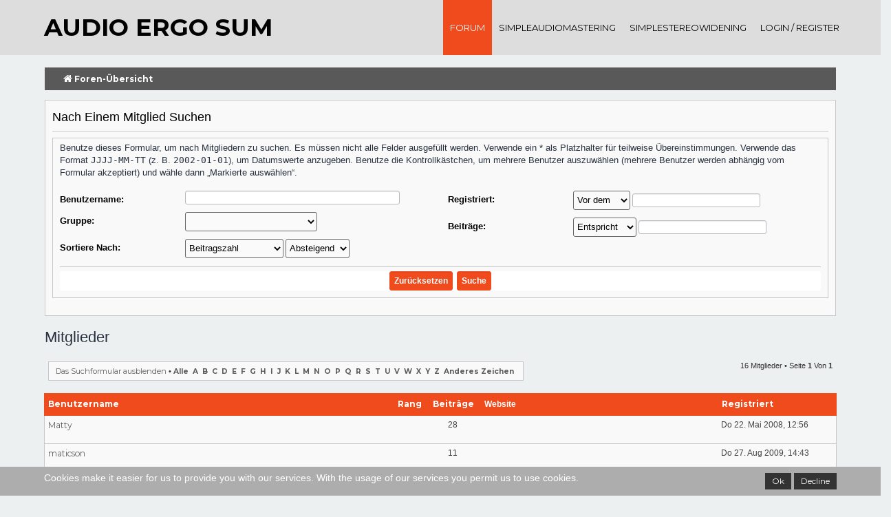

--- FILE ---
content_type: text/html; charset=utf-8
request_url: http://audio-ergo-sum.com/members/searchuser?first_char=m&sk=d&sd=d
body_size: 9029
content:

<!DOCTYPE html>
<html xmlns="http://www.w3.org/1999/xhtml" xml:lang="en-gb" lang="en-gb" dir="ltr">
<head>
 <base href="http://audio-ergo-sum.com/members/searchuser" />
	<meta http-equiv="content-type" content="text/html; charset=utf-8" />
	<meta name="generator" content="Joomla! - Open Source Content Management" />
	<title>www.audio-ergo-sum.de - Das Forum für Tontechnik - Mitglieder - Nach einem Mitglied suchen - m</title>
	<link href="/favicon.ico" rel="shortcut icon" type="image/vnd.microsoft.icon" />
	<link href="/templates/riversen/css/fontawesome/css/font-awesome.css" rel="stylesheet" type="text/css" />
	<link href="/templates/riversen/css/style.css" rel="stylesheet" type="text/css" />
	<link href="/templates/riversen/css/nav-top.css" rel="stylesheet" type="text/css" />
	<link href="/templates/riversen/css/responsive.css" rel="stylesheet" type="text/css" />
	<link href="/plugins/system/cookiehint/css/style.css?ff8280e6129707d471f3620a067e6407" rel="stylesheet" type="text/css" />
	<style type="text/css">
#redim-cookiehint{bottom: 0px; top: auto !important;}
	</style>
	<script src="/media/jui/js/jquery.min.js?ff8280e6129707d471f3620a067e6407" type="text/javascript"></script>
	<script src="/media/jui/js/jquery-migrate.min.js?ff8280e6129707d471f3620a067e6407" type="text/javascript"></script>

 
<!-- Make the web page appear 100% instead of scaling -->
	<meta name="viewport" content="width=device-width, initial-scale=1.0, maximum-scale=1.0, user-scalable=0;" />
	<!-- Add to Home Screen for iOS -->
	<meta name="apple-mobile-web-app-capable" content="yes">
	 
	<link href='http://fonts.googleapis.com/css?family=Montserrat:400,700,900|Comfortaa:400,300,700|Abel|raleway:400,200,500,600,700,800|Dosis:400,200,300,500,600,700,800|Droid+Sans:400,700|Francois+One|Lato:400,100,300,400italic,300italic,100italic,700,700italic,900,900italic|Lobster|Lora:400,400italic,700,700italic|Open+Sans+Condensed:300,300italic,700|Open+Sans:900,800,700,400,300,300italic,400italic,600,600italic,700,700italic,800italic,800|Oswald:400,300,700|Oxygen:400,300,700|PT+Sans+Narrow:400,700|PT+Sans:400,400italic,700,700italic|Prosto+One|Quicksand:400,300,700|Roboto+Condensed:400,300,300italic,400italic,700,700italic|Share:400,400italic,700,700italic|Source+Sans+Pro:400,200,200italic,300,300italic,400italic,600,600italic,700,700italic,900,900italic|Ubuntu+Condensed|Ubuntu:400,300,300italic,400italic,500,500italic,700,700italic|Roboto:400,100,100italic,300,300italic,400italic,500,500italic,700,700italic,900,900italic&subset=latin,cyrillic-ext,latin-ext,cyrillic' rel='stylesheet' type='text/css'>

<script type="text/javascript"></script>
<!--[if IE 7]> <link type="text/css" rel="stylesheet" href="/templates/riversen/css/style_ie7.css" /> <![endif]-->
<!--[if IE 8]> <link type="text/css" rel="stylesheet" href="/templates/riversen/css/style_ie8.css" /> <![endif]-->
<!--[if IE 9]> <link type="text/css" rel="stylesheet" href="/templates/riversen/css/style_ie9.css" /> <![endif]-->


<link type="text/css" rel="stylesheet" media="only screen and (min-width: 1170px) and (max-width: 90000px)" href="/templates/riversen/css/fixed-1200.css" />
<link type="text/css" rel="stylesheet" media="only screen and (min-width: 981px) and (max-width: 1169px)" href="/templates/riversen/css/fixed-960.css" />
<link type="text/css" rel="stylesheet" media="only screen and (min-width: 720px) and (max-width: 980px)" href="/templates/riversen/css/fixed-720.css" />
<link type="text/css" rel="stylesheet" media="only screen and (min-width: 0px) and (max-width: 719px)" href="/templates/riversen/css/mobile.css" />
<link rel="icon" type="image/gif" href="/templates/riversen/favicon.gif" />	 


<style type="text/css">
body {
	font-family:Lato, sans-serif;
	background-color:#ffffff; 
	color:#818181; 
}

a {
	color:#000000;
	text-decoration:none;
	font-family:Montserrat, sans-serif;
}

a:hover {
	color:#ff530d;
	text-decoration:none;
}

 #sitename a {
font-size:;
color:#000000;
text-transform:uppercase;
}

#sitename a:hover {
color:#ef4b1d;
}

h1 {
color:#000000;
}

h2 {
color:#000000;
}

h3 {
color:#000000;
}

h4,h5,h6 {
color:#000000;
}

 #navigation ul.menu li a {
font-family:Montserrat, sans-serif !important;

}
 #navigation ul.menu li a {
color:#000000 ;

}

#navigation ul.menu li a:hover  {
color:#ef4b1d ;

}

 #navigation ul.menu ul li a {
 color:#000000 !important;
 }
 
 #navigation ul.menu ul li a:hover {
  color:#ffffff !important;
  background:#ef4b1d !important;
 }
 
 #navigation ul.menu li.active a   {
 color:#ffffff !important;
 background:#ef4b1d !important;
 }
 
 #navigation ul li.current.active.deeper.parent ul li a,#navigation ul li.active.deeper.parent ul li.current.active a, #navigation ul li.active.deeper.parent ul li a   {
  color:#000000 !important;
 }

h1 {font-family:Montserrat, sans-serif;}
h2 {font-family:Montserrat, sans-serif;}
h3 {font-family:Lato, sans-serif;}
h4 {font-family:Lato, sans-serif;}
h5 {font-family:Lato, sans-serif;}
h6 {font-family:Lato, sans-serif;} 
</style>


</head>
<body>
<!--<div class="maskloading">
    <div id="loader">
     </div>
</div>-->

   <div id="nav-top">
		    <div class="container_12">
			    <div class="grid_4">
				    <div id="sitename">
						<a href="/index.php" class="logo">
						    						    							     audio ergo sum							
						        </a>
					</div>
				</div>
				    <div class="grid_8">
						<div id="navigation">
						
<!-- <link href="http://netdna.bootstrapcdn.com/font-awesome/4.0.3/css/font-awesome.css" rel="stylesheet">-->  
<ul id="menu" class="menu">
<li id="toggle"><a href="#menu"><i class="fa fa-align-justify"></i></a></li>
<li id="hide"><a href="#toggle"><i class="fa fa-align-justify"></i></a></li>

<li class="item-167 current active"><a href="/" >Forum</a></li><li class="item-190"><a href="/sam" >SimpleAudioMastering</a></li><li class="item-232"><a href="/ssw" >SimpleStereoWidening</a></li><li class="item-161 deeper parent"><a href="/login" >Login / register</a><ul class="navig"><li class="item-162"><a href="/login/login" >User Login</a></li><li class="item-163"><a href="/login/register" >Register</a></li><li class="item-168"><a href="/login/forgot-password" >forgot password</a></li><li class="item-169"><a href="/login/user-logout" >User logout</a></li></ul></li></ul>

  
						  
                        </div>
				    </div>
            </div>
        </div> 

        
        <!-- start parallax module -->
       	  <!-- // end parallax module -->
	  
	<!-- start page top container -->
	    	
    <!-- //end page top container -->
	
	<!-- start page top container -->
	    <!-- //end page top container -->
	
		
		
	<div class="container_12">
						
	<div class="grid_12">
		<div><div id="system-message-container">
	</div>
</div>
		<div>	<!DOCTYPE html>
<html dir="ltr" lang="de">
<head>
<meta charset="utf-8" />
<meta http-equiv="X-UA-Compatible" content="IE=edge">
<meta name="viewport" content="width=device-width, initial-scale=1" />

<title>www.audio-ergo-sum.de - Das Forum für Tontechnik - Mitglieder</title>



<!--
	phpBB style name: prosilver  JHSDJKHSDJHVSD
	Based on style:   prosilver (this is the default phpBB3 style)
	Original author:  Tom Beddard ( http://www.subBlue.com/ )
	Modified by:
-->

<link href="/phpBB3/assets/css/font-awesome.min.css?assets_version=73" rel="stylesheet">
<link href="/phpBB3/styles/Clean-Boardz-Red/theme/stylesheet.css?assets_version=73" rel="stylesheet">
<link href="/phpBB3/styles/Clean-Boardz-Red/theme/de/stylesheet.css?assets_version=73" rel="stylesheet">




<!--[if lte IE 9]>
	<link href="/phpBB3/styles/Clean-Boardz-Red/theme/tweaks.css?assets_version=73" rel="stylesheet">
<![endif]-->





</head>
<body id="phpbb" class="nojs notouch section-memberlist ltr ">


<div id="wrap" class="wrap">
	<a id="top" class="top-anchor" accesskey="t"></a>
	<div id="page-header">
	
<script>/*		*****ENTFERNT*****	
	
	<ul id="nav-main" class="nav-main linklist" role="menubar">

		<li id="quick-links" class="quick-links dropdown-container responsive-menu hidden" data-skip-responsive="true">
			<a href="http://audio-ergo-sum.com/members/searchuser?first_char=m&sk=d&sd=d#" class="dropdown-trigger">
				<i class="icon fa-bars fa-fw" aria-hidden="true"></i><span>Schnellzugriff</span>
			</a>
			<div class="dropdown">
				<div class="pointer"><div class="pointer-inner"></div></div>
				<ul class="dropdown-contents" role="menu">
					
					
											<li class="separator"></li>
													<li>
								<a href="/members" role="menuitem">
									<i class="icon fa-group fa-fw" aria-hidden="true"></i><span>Mitglieder</span>
								</a>
							</li>
																			<li>
								<a href="/members/team" role="menuitem">
									<i class="icon fa-shield fa-fw" aria-hidden="true"></i><span>Das Team</span>
								</a>
							</li>
																<li class="separator"></li>

									</ul>
			</div>
		</li>

				<li data-skip-responsive="true">
			<a href="/forum/help/faq?sid=da9b0f92ed5d06b0fc9d79f0e7049759" rel="help" title="Häufig gestellte Fragen" role="menuitem">
				<i class="icon fa-question-circle fa-fw" aria-hidden="true"></i><span>FAQ</span>
			</a>
		</li>
						
			<li class="rightside"  data-skip-responsive="true">
			<a href="/user/login?sid=da9b0f92ed5d06b0fc9d79f0e7049759" title="Anmelden" accesskey="x" role="menuitem">
				<i class="icon fa-power-off fa-fw" aria-hidden="true"></i><span>Anmelden</span>
			</a>
		</li>
						</ul>
		
*/</script>	
<script>/*		*****Geändert*****		
		<div class="headerbar" role="banner">
*/</script>			

		<div>
		<p></p>
		
		
		
			<div class="inner">
<script>/*		*****ENTFERNT*****	
			<div id="site-description" class="site-description">
				<a id="logo" class="logo" href="/" title="Foren-Übersicht"><span class="site_logo"></span></a>
				<h1>www.audio-ergo-sum.de - Das Forum für Tontechnik</h1>
				<p>audio ergo sum [lat. = ich höre, also bin ich] - frei nach Descartes (1596-1650) &quot;cogito ergo sum&quot;</p>
				<p class="skiplink"><a href="http://audio-ergo-sum.com/members/searchuser?first_char=m&sk=d&sd=d#start_here">Zum Inhalt</a></p>
			</div>
*/</script>				
						
			</div>
		
					</div>
		

		
				
	<ul id="nav-breadcrumbs" class="nav-breadcrumbs linklist navlinks" role="menubar">
						<li class="breadcrumbs">
										<span class="crumb"  itemtype="http://data-vocabulary.org/Breadcrumb" itemscope=""><a href="/" itemprop="url" accesskey="h" data-navbar-reference="index"><i class="icon fa-home fa-fw"></i><span itemprop="title">Foren-Übersicht</span></a></span>

								</li>
		
			</ul>	</div>

	
	<a id="start_here" class="anchor"></a>
	<div id="page-body" class="page-body" role="main">
		
			<div class="panel" id="memberlist_search">
	<h2 class="solo">Nach einem Mitglied suchen</h2>

<form method="post" action="/members/searchuser?sk=d&amp;sd=d&amp;first_char=m" id="search_memberlist">
<div class="panel">
	<div class="inner">

	<p>Benutze dieses Formular, um nach Mitgliedern zu suchen. Es müssen nicht alle Felder ausgefüllt werden. Verwende ein * als Platzhalter für teilweise Übereinstimmungen. Verwende das Format <kbd>JJJJ-MM-TT</kbd> (z.&nbsp;B. <samp>2002-01-01</samp>), um Datumswerte anzugeben. Benutze die Kontrollkästchen, um mehrere Benutzer auszuwählen (mehrere Benutzer werden abhängig vom Formular akzeptiert) und wähle dann „Markierte auswählen“.</p>

		<fieldset class="fields1 column1">
	<dl style="overflow: visible;">
		<dt><label for="username">Benutzername:</label></dt>
		<dd>
			<div class="dropdown-container dropdown-right">			<input type="text" name="username" id="username" value="" class="inputbox" autocomplete="off" data-filter="phpbb.search.filter" data-ajax="member_search" data-min-length="3" data-url="/members/livesearch" data-results="#user-search" data-overlay="false" />
							<div class="dropdown live-search hidden" id="user-search">
					<div class="pointer"><div class="pointer-inner"></div></div>
					<ul class="dropdown-contents search-results">
						<li class="search-result-tpl"><span class="search-result"></span></li>
					</ul>
				</div>
			</div>
					</dd>
	</dl>
	<dl>
		<dt><label for="search_group_id">Gruppe:</label></dt>
		<dd><select name="search_group_id" id="search_group_id"><option value="0" selected="selected">&nbsp;</option><option value="5">Administratoren</option><option value="6">Bots</option><option value="4">Globale Moderatoren</option><option value="1">Gäste</option><option value="7">Kürzlich registrierte Benutzer</option><option value="2">Registrierte Benutzer</option></select></dd>
	</dl>
		<dl>
		<dt><label for="sk" class="label3">Sortiere nach:</label></dt>
		<dd><select name="sk" id="sk"><option value="a">Benutzername</option><option value="c">Registrierungsdatum</option><option value="d" selected="selected">Beitragszahl</option><option value="m">Rang</option></select> <select name="sd"><option value="a">Aufsteigend</option><option value="d" selected="selected">Absteigend</option></select></dd>
	</dl>
	</fieldset>

	<fieldset class="fields1 column2">
	<dl>
		<dt><label for="joined">Registriert:</label></dt>
		<dd><select name="joined_select"><option value="lt" selected="selected">Vor dem</option><option value="gt">Nach dem</option></select> <input class="inputbox medium" type="text" name="joined" id="joined" value="" /></dd>
	</dl>
	<dl>
		<dt><label for="count">Beiträge:</label></dt>
		<dd><select name="count_select"><option value="lt">Weniger als</option><option value="eq" selected="selected">Entspricht</option><option value="gt">Mehr als</option></select> <input class="inputbox medium" type="number" min="0" name="count" id="count" value="" /></dd>
	</dl>
		</fieldset>

	<div class="clear"></div>

	<hr />

	<fieldset class="submit-buttons">
		<input type="reset" value="Zurücksetzen" name="reset" class="button2" />&nbsp;
		<input type="submit" name="submit" value="Suche" class="button1" />
		
	</fieldset>

	</div>
</div>

</form>
	</div>
	<form method="post" action="/members/searchuser?sk=d&amp;sd=d&amp;first_char=m">


			<h2 class="solo">Mitglieder</h2>

		<div class="action-bar bar-top">
			<div class="member-search panel">
				<a href="/members?start=0&amp;sk=d&amp;sd=d&amp;first_char=m" id="member_search" data-alt-text="Nach einem Mitglied suchen">Das Suchformular ausblenden</a> &bull; 				<strong>
									<a href="/members/searchuser?sk=d&amp;sd=d&amp;first_char=#memberlist">Alle</a>&nbsp;
									<a href="/members/searchuser?sk=d&amp;sd=d&amp;first_char=a#memberlist">A</a>&nbsp;
									<a href="/members/searchuser?sk=d&amp;sd=d&amp;first_char=b#memberlist">B</a>&nbsp;
									<a href="/members/searchuser?sk=d&amp;sd=d&amp;first_char=c#memberlist">C</a>&nbsp;
									<a href="/members/searchuser?sk=d&amp;sd=d&amp;first_char=d#memberlist">D</a>&nbsp;
									<a href="/members/searchuser?sk=d&amp;sd=d&amp;first_char=e#memberlist">E</a>&nbsp;
									<a href="/members/searchuser?sk=d&amp;sd=d&amp;first_char=f#memberlist">F</a>&nbsp;
									<a href="/members/searchuser?sk=d&amp;sd=d&amp;first_char=g#memberlist">G</a>&nbsp;
									<a href="/members/searchuser?sk=d&amp;sd=d&amp;first_char=h#memberlist">H</a>&nbsp;
									<a href="/members/searchuser?sk=d&amp;sd=d&amp;first_char=i#memberlist">I</a>&nbsp;
									<a href="/members/searchuser?sk=d&amp;sd=d&amp;first_char=j#memberlist">J</a>&nbsp;
									<a href="/members/searchuser?sk=d&amp;sd=d&amp;first_char=k#memberlist">K</a>&nbsp;
									<a href="/members/searchuser?sk=d&amp;sd=d&amp;first_char=l#memberlist">L</a>&nbsp;
									<a href="/members/searchuser?sk=d&amp;sd=d&amp;first_char=m#memberlist">M</a>&nbsp;
									<a href="/members/searchuser?sk=d&amp;sd=d&amp;first_char=n#memberlist">N</a>&nbsp;
									<a href="/members/searchuser?sk=d&amp;sd=d&amp;first_char=o#memberlist">O</a>&nbsp;
									<a href="/members/searchuser?sk=d&amp;sd=d&amp;first_char=p#memberlist">P</a>&nbsp;
									<a href="/members/searchuser?sk=d&amp;sd=d&amp;first_char=q#memberlist">Q</a>&nbsp;
									<a href="/members/searchuser?sk=d&amp;sd=d&amp;first_char=r#memberlist">R</a>&nbsp;
									<a href="/members/searchuser?sk=d&amp;sd=d&amp;first_char=s#memberlist">S</a>&nbsp;
									<a href="/members/searchuser?sk=d&amp;sd=d&amp;first_char=t#memberlist">T</a>&nbsp;
									<a href="/members/searchuser?sk=d&amp;sd=d&amp;first_char=u#memberlist">U</a>&nbsp;
									<a href="/members/searchuser?sk=d&amp;sd=d&amp;first_char=v#memberlist">V</a>&nbsp;
									<a href="/members/searchuser?sk=d&amp;sd=d&amp;first_char=w#memberlist">W</a>&nbsp;
									<a href="/members/searchuser?sk=d&amp;sd=d&amp;first_char=x#memberlist">X</a>&nbsp;
									<a href="/members/searchuser?sk=d&amp;sd=d&amp;first_char=y#memberlist">Y</a>&nbsp;
									<a href="/members/searchuser?sk=d&amp;sd=d&amp;first_char=z#memberlist">Z</a>&nbsp;
									<a href="/members/searchuser?sk=d&amp;sd=d&amp;first_char=other#memberlist">Anderes Zeichen</a>&nbsp;
								</strong>
			</div>

			<div class="pagination">
				16 Mitglieder
									 &bull; Seite <strong>1</strong> von <strong>1</strong>
							</div>
		</div>
	
		<div class="forumbg forumbg-table">
		<div class="inner">

		<table class="table1 memberlist" id="memberlist">
		<thead>
		<tr>
			<th class="name" data-dfn="Rang, Benutzername"><span class="rank-img"><a href="/members/searchuser?first_char=m&amp;sk=m&amp;sd=d">Rang</a></span><a href="/members/searchuser?first_char=m&amp;sk=a&amp;sd=a">Benutzername</a></th>
			<th class="posts"><a href="/members/searchuser?first_char=m&amp;sk=d&amp;sd=a#memberlist">Beiträge</a></th>
			<th class="info">Website</th>
			<th class="joined"><a href="/members/searchuser?first_char=m&amp;sk=c&amp;sd=d#memberlist">Registriert</a></th>
					</tr>
		</thead>
		<tbody>
						
	<tr class="bg1">
		<td><span class="rank-img"></span><a href="/members/111" class="username">Matty</a></td>
		<td class="posts">28</td>
		<td class="info">&nbsp;</td>
		<td>Do 22. Mai 2008, 12:56</td>
			</tr>
					
	<tr class="bg2">
		<td><span class="rank-img"></span><a href="/members/1774" class="username">maticson</a></td>
		<td class="posts">11</td>
		<td class="info">&nbsp;</td>
		<td>Do 27. Aug 2009, 14:43</td>
			</tr>
					
	<tr class="bg1">
		<td><span class="rank-img"></span><a href="/members/75" class="username">MR2</a></td>
		<td class="posts">5</td>
		<td class="info">&nbsp;</td>
		<td>Sa 3. Mai 2008, 02:39</td>
			</tr>
					
	<tr class="bg2">
		<td><span class="rank-img"></span><a href="/members/1111" class="username">mrt1980xx</a></td>
		<td class="posts">4</td>
		<td class="info">&nbsp;</td>
		<td>Fr 29. Mai 2009, 09:50</td>
			</tr>
					
	<tr class="bg1">
		<td><span class="rank-img"></span><a href="/members/140" class="username">MarkusP</a></td>
		<td class="posts">4</td>
		<td class="info">&nbsp;</td>
		<td>Di 29. Jul 2008, 10:58</td>
			</tr>
					
	<tr class="bg2">
		<td><span class="rank-img"></span><a href="/members/1676" class="username">merlin0374</a></td>
		<td class="posts">4</td>
		<td class="info">&nbsp;</td>
		<td>Mi 19. Aug 2009, 19:52</td>
			</tr>
					
	<tr class="bg1">
		<td><span class="rank-img"></span><a href="/members/142" class="username">Matrix</a></td>
		<td class="posts">3</td>
		<td class="info">&nbsp;</td>
		<td>Mi 30. Jul 2008, 01:01</td>
			</tr>
					
	<tr class="bg2">
		<td><span class="rank-img"></span><a href="/members/99" class="username">Mr. NiceGuy</a></td>
		<td class="posts">2</td>
		<td class="info">&nbsp;</td>
		<td>Sa 10. Mai 2008, 14:09</td>
			</tr>
					
	<tr class="bg1">
		<td><span class="rank-img"></span><a href="/members/108" class="username">matic</a></td>
		<td class="posts">2</td>
		<td class="info">&nbsp;</td>
		<td>Sa 17. Mai 2008, 14:52</td>
			</tr>
					
	<tr class="bg2">
		<td><span class="rank-img"></span><a href="/members/160" class="username">MrMoneypenny</a></td>
		<td class="posts">2</td>
		<td class="info">&nbsp;</td>
		<td>Di 23. Sep 2008, 11:14</td>
			</tr>
					
	<tr class="bg1">
		<td><span class="rank-img"></span><a href="/members/17328" class="username">mwacht</a></td>
		<td class="posts">2</td>
		<td class="info">&nbsp;</td>
		<td>Do 4. Nov 2010, 23:25</td>
			</tr>
					
	<tr class="bg2">
		<td><span class="rank-img"></span><a href="/members/6853" class="username">MeisterKoenig</a></td>
		<td class="posts">2</td>
		<td class="info">&nbsp;</td>
		<td>Do 22. Apr 2010, 22:58</td>
			</tr>
					
	<tr class="bg1">
		<td><span class="rank-img"></span><a href="/members/53" class="username">MasterPeak</a></td>
		<td class="posts">1</td>
		<td class="info">&nbsp;</td>
		<td>Fr 2. Mai 2008, 07:13</td>
			</tr>
					
	<tr class="bg2">
		<td><span class="rank-img"></span><a href="/members/89" class="username">madjack</a></td>
		<td class="posts">1</td>
		<td class="info">&nbsp;</td>
		<td>Mo 5. Mai 2008, 11:38</td>
			</tr>
					
	<tr class="bg1">
		<td><span class="rank-img"></span><a href="/members/127" class="username">Mungo</a></td>
		<td class="posts">1</td>
		<td class="info">&nbsp;</td>
		<td>Di 24. Jun 2008, 13:53</td>
			</tr>
					
	<tr class="bg2">
		<td><span class="rank-img"></span><a href="/members/19986" class="username">Mathematiker</a></td>
		<td class="posts">0</td>
		<td class="info">&nbsp;</td>
		<td>So 9. Jan 2011, 14:53</td>
			</tr>
			</tbody>
	</table>

	</div>
</div>




</form>

<div class="action-bar bar-bottom">
	<div class="pagination">
		16 Mitglieder
					 &bull; Seite <strong>1</strong> von <strong>1</strong>
			</div>
</div>

	
<div class="action-bar actions-jump">
	
		<div class="jumpbox dropdown-container dropdown-container-right dropdown-up dropdown-left dropdown-button-control" id="jumpbox">
			<span title="Gehe zu" class="button button-secondary dropdown-trigger dropdown-select">
				<span>Gehe zu</span>
				<span class="caret"><i class="icon fa-sort-down fa-fw" aria-hidden="true"></i></span>
			</span>
		<div class="dropdown">
			<div class="pointer"><div class="pointer-inner"></div></div>
			<ul class="dropdown-contents">
																				<li><a href="/3" class="jumpbox-forum-link"> <span> Studiotechnik</span></a></li>
																<li><a href="/4" class="jumpbox-forum-link"> <span> Beschallungstechnik</span></a></li>
																<li><a href="/7" class="jumpbox-forum-link"> <span> Forum Archiv</span></a></li>
											</ul>
		</div>
	</div>

	</div>
				</div>


<div id="page-footer" class="page-footer" role="contentinfo">
	<div class="navbar" role="navigation">
	<div class="inner">

	<ul id="nav-footer" class="nav-footer linklist" role="menubar">
		<li class="breadcrumbs">
									<span class="crumb"><a href="/" data-navbar-reference="index"><i class="icon fa-home fa-fw" aria-hidden="true"></i><span>Foren-Übersicht</span></a></span>					</li>
		
				<li class="rightside">Alle Zeiten sind <span title="Europa/Amsterdam">UTC+01:00</span></li>
							<li class="rightside">
				<a href="/user/delete_cookies?sid=da9b0f92ed5d06b0fc9d79f0e7049759" data-ajax="true" data-refresh="true" role="menuitem">
					<i class="icon fa-trash fa-fw" aria-hidden="true"></i><span>Alle Cookies löschen</span>
				</a>
			</li>
							<li class="rightside" data-last-responsive="true">
					<a href="/members" title="Zeigt eine vollständige Liste aller Mitglieder an" role="menuitem">
						<i class="icon fa-group fa-fw" aria-hidden="true"></i><span>Mitglieder</span>
					</a>
				</li>
												<li class="rightside" data-last-responsive="true">
				<a href="/members/team" role="menuitem">
					<i class="icon fa-shield fa-fw" aria-hidden="true"></i><span>Das Team</span>
				</a>
			</li>
							</ul>

	</div>
</div>

	<div class="copyright">
				Powered by <a href="https://www.phpbb.com/">phpBB</a>&reg; Forum Software &copy; phpBB Limited
		<style>.phpbb { display: none; }</style><a href="https://phpbb3styles.pl" class="phpbb">https://phpbb3styles.pl</a><br>
<br />Deutsche Übersetzung durch <a href="https://www.phpbb.de/">phpBB.de</a>							</div>

	<div id="darkenwrapper" class="darkenwrapper" data-ajax-error-title="AJAX-Fehler" data-ajax-error-text="Bei der Verarbeitung deiner Anfrage ist ein Fehler aufgetreten." data-ajax-error-text-abort="Der Benutzer hat die Anfrage abgebrochen." data-ajax-error-text-timeout="Bei deiner Anfrage ist eine Zeitüberschreitung aufgetreten. Bitte versuche es erneut." data-ajax-error-text-parsererror="Bei deiner Anfrage ist etwas falsch gelaufen und der Server hat eine ungültige Antwort zurückgegeben.">
		<div id="darken" class="darken">&nbsp;</div>
	</div>

	<div id="phpbb_alert" class="phpbb_alert" data-l-err="Fehler" data-l-timeout-processing-req="Bei der Anfrage ist eine Zeitüberschreitung aufgetreten.">
		<a href="http://audio-ergo-sum.com/members/searchuser?first_char=m&sk=d&sd=d#" class="alert_close">
			<i class="icon fa-times-circle fa-fw" aria-hidden="true"></i>
		</a>
		<h3 class="alert_title">&nbsp;</h3><p class="alert_text"></p>
	</div>
	<div id="phpbb_confirm" class="phpbb_alert">
		<a href="http://audio-ergo-sum.com/members/searchuser?first_char=m&sk=d&sd=d#" class="alert_close">
			<i class="icon fa-times-circle fa-fw" aria-hidden="true"></i>
		</a>
		<div class="alert_text"></div>
	</div>
</div>

</div>

<div>
	<a id="bottom" class="anchor" accesskey="z"></a>
	<img src="/phpBB3/cron.php?cron_type=cron.task.core.tidy_sessions&amp;sid=da9b0f92ed5d06b0fc9d79f0e7049759" width="1" height="1" alt="cron" /></div>

<script type="text/javascript" src="/phpBB3/assets/javascript/jquery.min.js?assets_version=73"></script>
<script type="text/javascript" src="/phpBB3/assets/javascript/core.js?assets_version=73"></script>



<script src="/phpBB3/styles/Clean-Boardz-Red/template/forum_fn.js?assets_version=73"></script>
<script src="/phpBB3/styles/Clean-Boardz-Red/template/ajax.js?assets_version=73"></script>




<div id="redim-cookiehint">  <div class="cookiecontent">  Cookies make it easier for us to provide you with our services. With the usage of our services you permit us to use cookies. </div>  <div class="cookiebuttons">   <a id="cookiehintsubmit" href="http://audio-ergo-sum.com/members/searchuser?rCH=2" class="btn">Ok</a>    <a id="cookiehintsubmitno" href="https://www.cookieinfo.org/" class="btn">Decline</a>       </div>  <div class="clr"></div> </div>       <script type="text/javascript">       function cookiehintfadeOut(el) {         el.style.opacity = 1;          (function fade() {           if ((el.style.opacity -= .1) < 0) {             el.style.display = "none";           } else {             requestAnimationFrame(fade);           }         })();       }         window.addEventListener('load',         function () {           document.getElementById('cookiehintsubmit').addEventListener('click', function (e) {             e.preventDefault();             document.cookie = 'reDimCookieHint=1; expires=0;29; path=/';             cookiehintfadeOut(document.getElementById('redim-cookiehint'));             return false;           }, false);            }       );     </script>  
</body>
</html>
</div>
	</div>
					
	</div>
		
		
		
	     
        <div class="page-footertop">            
            

<div id="footertop">
<!-- start footertop -->
			    <div class="container_12">
			<div class="grid_6" data-scrollReveal="enter from the top after 0.2s ease-out"><div class="block">		<div class="moduletable">
						<div aria-label="breadcrumbs" role="navigation">
	<ul itemscope itemtype="https://schema.org/BreadcrumbList" class="breadcrumb">
					<li>
				You are here: &#160;
			</li>
		
						<li itemprop="itemListElement" itemscope itemtype="https://schema.org/ListItem">
											<a itemprop="item" href="/" class="pathway"><span itemprop="name">home</span></a>
					
											<span class="divider">
							<img src="/media/system/images/arrow.png" alt="" />						</span>
										<meta itemprop="position" content="1">
				</li>
							<li itemprop="itemListElement" itemscope itemtype="https://schema.org/ListItem">
											<a itemprop="item" href="/members" class="pathway"><span itemprop="name">Mitglieder</span></a>
					
											<span class="divider">
							<img src="/media/system/images/arrow.png" alt="" />						</span>
										<meta itemprop="position" content="2">
				</li>
							<li itemprop="itemListElement" itemscope itemtype="https://schema.org/ListItem" class="active">
					<span itemprop="name">
						Nach einem Mitglied suchen					</span>
					<meta itemprop="position" content="3">
				</li>
				</ul>
</div>
		</div>
	</div></div>
			<div class="grid_6" data-scrollReveal="enter from the top after 0.4s ease-out"><div class="block">		<div class="moduletable">
						
<!-- <link href="http://netdna.bootstrapcdn.com/font-awesome/4.0.3/css/font-awesome.css" rel="stylesheet">-->  
<ul id="menu" class="menu">
<li id="toggle"><a href="#menu"><i class="fa fa-align-justify"></i></a></li>
<li id="hide"><a href="#toggle"><i class="fa fa-align-justify"></i></a></li>

<li class="item-170"><a href="/agb" >AGB</a></li><li class="item-171"><a href="/impressum" >Impressum</a></li><li class="item-172"><a href="/datenschutzerklaerung" >Datenschutzerklärung</a></li></ul>

		</div>
	</div></div>
			      <!--<i class="fa fa-th fa-2x"></i><hr /> -->		
            </div>			
				
		<style type="text/css">
             #footertop .container_12 {
	         text-align:left;
	     }

        </style>

</div>
			                   
        </div>
		
		</div>
	</div>
	</div>
	<div class="content-footer">
	    <div class="container_12 ">
		    <div class="grid_6 ">
			    <div class="soc_icons_box">
			        <ul class="soc_icons" data-scrollReveal="enter right over 0.8s and move -340px">
			            			        </ul>
			  </div>
			</div>
		 </div>
	
</div>
<!-- ALEX: even the demo of the template does not use this file. deactivated. 
<script type="text/javascript" src="/templates/riversen/javascript/script-sticky.j"></script> 
-->

<script type="text/javascript" src="/templates/riversen/javascript/scrollReveal.js"></script>

<script>
window.scrollReveal = new scrollReveal();
</script>

<script>
jQuery(window).load(function() { 
    jQuery("#loader").delay(700).fadeOut(); 
    jQuery(".maskloading").delay(1200).fadeOut("slow");
});
</script>

<script type="text/javascript"></script>

<div id="redim-cookiehint">  <div class="cookiecontent">  Cookies make it easier for us to provide you with our services. With the usage of our services you permit us to use cookies. </div>  <div class="cookiebuttons">   <a id="cookiehintsubmit" href="http://audio-ergo-sum.com/members/searchuser?rCH=2" class="btn">Ok</a>    <a id="cookiehintsubmitno" href="https://www.cookieinfo.org/" class="btn">Decline</a>       </div>  <div class="clr"></div> </div>       <script type="text/javascript">       function cookiehintfadeOut(el) {         el.style.opacity = 1;          (function fade() {           if ((el.style.opacity -= .1) < 0) {             el.style.display = "none";           } else {             requestAnimationFrame(fade);           }         })();       }         window.addEventListener('load',         function () {           document.getElementById('cookiehintsubmit').addEventListener('click', function (e) {             e.preventDefault();             document.cookie = 'reDimCookieHint=1; expires=0;29; path=/';             cookiehintfadeOut(document.getElementById('redim-cookiehint'));             return false;           }, false);            }       );     </script>  
</body>
</html>


--- FILE ---
content_type: text/html; charset=utf-8
request_url: http://audio-ergo-sum.com/phpBB3/styles/Clean-Boardz-Red/theme/de/stylesheet.css?assets_version=73
body_size: 6138
content:

<!DOCTYPE html>
<html xmlns="http://www.w3.org/1999/xhtml" xml:lang="en-gb" lang="en-gb" dir="ltr">
<head>
 <base href="http://audio-ergo-sum.com/phpBB3/styles/Clean-Boardz-Red/theme/de/stylesheet.css" />
	<meta http-equiv="content-type" content="text/html; charset=utf-8" />
	<meta name="generator" content="Joomla! - Open Source Content Management" />
	<title>www.audio-ergo-sum.de - Das Forum für Tontechnik - Information</title>
	<link href="/favicon.ico" rel="shortcut icon" type="image/vnd.microsoft.icon" />
	<link href="/templates/riversen/css/fontawesome/css/font-awesome.css" rel="stylesheet" type="text/css" />
	<link href="/templates/riversen/css/style.css" rel="stylesheet" type="text/css" />
	<link href="/templates/riversen/css/nav-top.css" rel="stylesheet" type="text/css" />
	<link href="/templates/riversen/css/responsive.css" rel="stylesheet" type="text/css" />
	<link href="/plugins/system/cookiehint/css/style.css?ff8280e6129707d471f3620a067e6407" rel="stylesheet" type="text/css" />
	<style type="text/css">
#redim-cookiehint{bottom: 0px; top: auto !important;}
	</style>
	<script src="/media/jui/js/jquery.min.js?ff8280e6129707d471f3620a067e6407" type="text/javascript"></script>
	<script src="/media/jui/js/jquery-migrate.min.js?ff8280e6129707d471f3620a067e6407" type="text/javascript"></script>

 
<!-- Make the web page appear 100% instead of scaling -->
	<meta name="viewport" content="width=device-width, initial-scale=1.0, maximum-scale=1.0, user-scalable=0;" />
	<!-- Add to Home Screen for iOS -->
	<meta name="apple-mobile-web-app-capable" content="yes">
	 
	<link href='http://fonts.googleapis.com/css?family=Montserrat:400,700,900|Comfortaa:400,300,700|Abel|raleway:400,200,500,600,700,800|Dosis:400,200,300,500,600,700,800|Droid+Sans:400,700|Francois+One|Lato:400,100,300,400italic,300italic,100italic,700,700italic,900,900italic|Lobster|Lora:400,400italic,700,700italic|Open+Sans+Condensed:300,300italic,700|Open+Sans:900,800,700,400,300,300italic,400italic,600,600italic,700,700italic,800italic,800|Oswald:400,300,700|Oxygen:400,300,700|PT+Sans+Narrow:400,700|PT+Sans:400,400italic,700,700italic|Prosto+One|Quicksand:400,300,700|Roboto+Condensed:400,300,300italic,400italic,700,700italic|Share:400,400italic,700,700italic|Source+Sans+Pro:400,200,200italic,300,300italic,400italic,600,600italic,700,700italic,900,900italic|Ubuntu+Condensed|Ubuntu:400,300,300italic,400italic,500,500italic,700,700italic|Roboto:400,100,100italic,300,300italic,400italic,500,500italic,700,700italic,900,900italic&subset=latin,cyrillic-ext,latin-ext,cyrillic' rel='stylesheet' type='text/css'>

<script type="text/javascript"></script>
<!--[if IE 7]> <link type="text/css" rel="stylesheet" href="/templates/riversen/css/style_ie7.css" /> <![endif]-->
<!--[if IE 8]> <link type="text/css" rel="stylesheet" href="/templates/riversen/css/style_ie8.css" /> <![endif]-->
<!--[if IE 9]> <link type="text/css" rel="stylesheet" href="/templates/riversen/css/style_ie9.css" /> <![endif]-->


<link type="text/css" rel="stylesheet" media="only screen and (min-width: 1170px) and (max-width: 90000px)" href="/templates/riversen/css/fixed-1200.css" />
<link type="text/css" rel="stylesheet" media="only screen and (min-width: 981px) and (max-width: 1169px)" href="/templates/riversen/css/fixed-960.css" />
<link type="text/css" rel="stylesheet" media="only screen and (min-width: 720px) and (max-width: 980px)" href="/templates/riversen/css/fixed-720.css" />
<link type="text/css" rel="stylesheet" media="only screen and (min-width: 0px) and (max-width: 719px)" href="/templates/riversen/css/mobile.css" />
<link rel="icon" type="image/gif" href="/templates/riversen/favicon.gif" />	 


<style type="text/css">
body {
	font-family:Lato, sans-serif;
	background-color:#ffffff; 
	color:#818181; 
}

a {
	color:#000000;
	text-decoration:none;
	font-family:Montserrat, sans-serif;
}

a:hover {
	color:#ff530d;
	text-decoration:none;
}

 #sitename a {
font-size:;
color:#000000;
text-transform:uppercase;
}

#sitename a:hover {
color:#ef4b1d;
}

h1 {
color:#000000;
}

h2 {
color:#000000;
}

h3 {
color:#000000;
}

h4,h5,h6 {
color:#000000;
}

 #navigation ul.menu li a {
font-family:Montserrat, sans-serif !important;

}
 #navigation ul.menu li a {
color:#000000 ;

}

#navigation ul.menu li a:hover  {
color:#ef4b1d ;

}

 #navigation ul.menu ul li a {
 color:#000000 !important;
 }
 
 #navigation ul.menu ul li a:hover {
  color:#ffffff !important;
  background:#ef4b1d !important;
 }
 
 #navigation ul.menu li.active a   {
 color:#ffffff !important;
 background:#ef4b1d !important;
 }
 
 #navigation ul li.current.active.deeper.parent ul li a,#navigation ul li.active.deeper.parent ul li.current.active a, #navigation ul li.active.deeper.parent ul li a   {
  color:#000000 !important;
 }

h1 {font-family:Montserrat, sans-serif;}
h2 {font-family:Montserrat, sans-serif;}
h3 {font-family:Lato, sans-serif;}
h4 {font-family:Lato, sans-serif;}
h5 {font-family:Lato, sans-serif;}
h6 {font-family:Lato, sans-serif;} 
</style>


</head>
<body>
<!--<div class="maskloading">
    <div id="loader">
     </div>
</div>-->

   <div id="nav-top">
		    <div class="container_12">
			    <div class="grid_4">
				    <div id="sitename">
						<a href="/index.php" class="logo">
						    						    							     audio ergo sum							
						        </a>
					</div>
				</div>
				    <div class="grid_8">
						<div id="navigation">
						
<!-- <link href="http://netdna.bootstrapcdn.com/font-awesome/4.0.3/css/font-awesome.css" rel="stylesheet">-->  
<ul id="menu" class="menu">
<li id="toggle"><a href="#menu"><i class="fa fa-align-justify"></i></a></li>
<li id="hide"><a href="#toggle"><i class="fa fa-align-justify"></i></a></li>

<li class="item-167 current active"><a href="/" >Forum</a></li><li class="item-190"><a href="/sam" >SimpleAudioMastering</a></li><li class="item-232"><a href="/ssw" >SimpleStereoWidening</a></li><li class="item-161 deeper parent"><a href="/login" >Login / register</a><ul class="navig"><li class="item-162"><a href="/login/login" >User Login</a></li><li class="item-163"><a href="/login/register" >Register</a></li><li class="item-168"><a href="/login/forgot-password" >forgot password</a></li><li class="item-169"><a href="/login/user-logout" >User logout</a></li></ul></li></ul>

  
						  
                        </div>
				    </div>
            </div>
        </div> 

        
        <!-- start parallax module -->
       	  <!-- // end parallax module -->
	  
	<!-- start page top container -->
	    	
    <!-- //end page top container -->
	
	<!-- start page top container -->
	    <!-- //end page top container -->
	
		
		
	<div class="container_12">
						
	<div class="grid_12">
		<div><div id="system-message-container">
	</div>
</div>
		<div>	<!DOCTYPE html>
<html dir="ltr" lang="de">
<head>
<meta charset="utf-8" />
<meta http-equiv="X-UA-Compatible" content="IE=edge">
<meta name="viewport" content="width=device-width, initial-scale=1" />

<title>www.audio-ergo-sum.de - Das Forum für Tontechnik - Information</title>



<!--
	phpBB style name: prosilver  JHSDJKHSDJHVSD
	Based on style:   prosilver (this is the default phpBB3 style)
	Original author:  Tom Beddard ( http://www.subBlue.com/ )
	Modified by:
-->

<link href="/phpBB3/../assets/css/font-awesome.min.css?assets_version=73" rel="stylesheet">
<link href="/phpBB3/../styles/Clean-Boardz-Red/theme/stylesheet.css?assets_version=73" rel="stylesheet">
<link href="/phpBB3/../styles/Clean-Boardz-Red/theme/de/stylesheet.css?assets_version=73" rel="stylesheet">




<!--[if lte IE 9]>
	<link href="/phpBB3/../styles/Clean-Boardz-Red/theme/tweaks.css?assets_version=73" rel="stylesheet">
<![endif]-->





</head>
<body id="phpbb" class="nojs notouch section-app3/styles/Clean-Boardz-Red/theme/de/stylesheet.css ltr ">


<div id="wrap" class="wrap">
	<a id="top" class="top-anchor" accesskey="t"></a>
	<div id="page-header">
	
<script>/*		*****ENTFERNT*****	
	
	<ul id="nav-main" class="nav-main linklist" role="menubar">

		<li id="quick-links" class="quick-links dropdown-container responsive-menu hidden" data-skip-responsive="true">
			<a href="http://audio-ergo-sum.com/phpBB3/styles/Clean-Boardz-Red/theme/de/stylesheet.css?assets_version=73#" class="dropdown-trigger">
				<i class="icon fa-bars fa-fw" aria-hidden="true"></i><span>Schnellzugriff</span>
			</a>
			<div class="dropdown">
				<div class="pointer"><div class="pointer-inner"></div></div>
				<ul class="dropdown-contents" role="menu">
					
					
											<li class="separator"></li>
													<li>
								<a href="/phpBB3/../memberlist.php" role="menuitem">
									<i class="icon fa-group fa-fw" aria-hidden="true"></i><span>Mitglieder</span>
								</a>
							</li>
																			<li>
								<a href="/phpBB3/../memberlist.php?mode=team" role="menuitem">
									<i class="icon fa-shield fa-fw" aria-hidden="true"></i><span>Das Team</span>
								</a>
							</li>
																<li class="separator"></li>

									</ul>
			</div>
		</li>

				<li data-skip-responsive="true">
			<a href="/forum/help/faq" rel="help" title="Häufig gestellte Fragen" role="menuitem">
				<i class="icon fa-question-circle fa-fw" aria-hidden="true"></i><span>FAQ</span>
			</a>
		</li>
						
			<li class="rightside"  data-skip-responsive="true">
			<a href="/phpBB3/../ucp.php?mode=login" title="Anmelden" accesskey="x" role="menuitem">
				<i class="icon fa-power-off fa-fw" aria-hidden="true"></i><span>Anmelden</span>
			</a>
		</li>
						</ul>
		
*/</script>	
<script>/*		*****Geändert*****		
		<div class="headerbar" role="banner">
*/</script>			

		<div>
		<p></p>
		
		
		
			<div class="inner">
<script>/*		*****ENTFERNT*****	
			<div id="site-description" class="site-description">
				<a id="logo" class="logo" href="/phpBB3/../index.php" title="Foren-Übersicht"><span class="site_logo"></span></a>
				<h1>www.audio-ergo-sum.de - Das Forum für Tontechnik</h1>
				<p>audio ergo sum [lat. = ich höre, also bin ich] - frei nach Descartes (1596-1650) &quot;cogito ergo sum&quot;</p>
				<p class="skiplink"><a href="http://audio-ergo-sum.com/phpBB3/styles/Clean-Boardz-Red/theme/de/stylesheet.css?assets_version=73#start_here">Zum Inhalt</a></p>
			</div>
*/</script>				
						
			</div>
		
					</div>
		

		
				
	<ul id="nav-breadcrumbs" class="nav-breadcrumbs linklist navlinks" role="menubar">
						<li class="breadcrumbs">
										<span class="crumb"  itemtype="http://data-vocabulary.org/Breadcrumb" itemscope=""><a href="/phpBB3/../index.php" itemprop="url" accesskey="h" data-navbar-reference="index"><i class="icon fa-home fa-fw"></i><span itemprop="title">Foren-Übersicht</span></a></span>

								</li>
		
			</ul>	</div>

	
	<a id="start_here" class="anchor"></a>
	<div id="page-body" class="page-body" role="main">
		
		
<div class="panel" id="message">
	<div class="inner">
	<h2 class="message-title">Information</h2>
	<p>Die angeforderte Seite konnte nicht gefunden werden.</p>
		</div>
</div>

				</div>


<div id="page-footer" class="page-footer" role="contentinfo">
	<div class="navbar" role="navigation">
	<div class="inner">

	<ul id="nav-footer" class="nav-footer linklist" role="menubar">
		<li class="breadcrumbs">
									<span class="crumb"><a href="/phpBB3/../index.php" data-navbar-reference="index"><i class="icon fa-home fa-fw" aria-hidden="true"></i><span>Foren-Übersicht</span></a></span>					</li>
		
				<li class="rightside">Alle Zeiten sind <span title="Europa/Amsterdam">UTC+01:00</span></li>
							<li class="rightside">
				<a href="/phpBB3/../ucp.php?mode=delete_cookies" data-ajax="true" data-refresh="true" role="menuitem">
					<i class="icon fa-trash fa-fw" aria-hidden="true"></i><span>Alle Cookies löschen</span>
				</a>
			</li>
							<li class="rightside" data-last-responsive="true">
					<a href="/phpBB3/../memberlist.php" title="Zeigt eine vollständige Liste aller Mitglieder an" role="menuitem">
						<i class="icon fa-group fa-fw" aria-hidden="true"></i><span>Mitglieder</span>
					</a>
				</li>
												<li class="rightside" data-last-responsive="true">
				<a href="/phpBB3/../memberlist.php?mode=team" role="menuitem">
					<i class="icon fa-shield fa-fw" aria-hidden="true"></i><span>Das Team</span>
				</a>
			</li>
							</ul>

	</div>
</div>

	<div class="copyright">
				Powered by <a href="https://www.phpbb.com/">phpBB</a>&reg; Forum Software &copy; phpBB Limited
		<style>.phpbb { display: none; }</style><a href="https://phpbb3styles.pl" class="phpbb">https://phpbb3styles.pl</a><br>
<br />Deutsche Übersetzung durch <a href="https://www.phpbb.de/">phpBB.de</a>							</div>

	<div id="darkenwrapper" class="darkenwrapper" data-ajax-error-title="AJAX-Fehler" data-ajax-error-text="Bei der Verarbeitung deiner Anfrage ist ein Fehler aufgetreten." data-ajax-error-text-abort="Der Benutzer hat die Anfrage abgebrochen." data-ajax-error-text-timeout="Bei deiner Anfrage ist eine Zeitüberschreitung aufgetreten. Bitte versuche es erneut." data-ajax-error-text-parsererror="Bei deiner Anfrage ist etwas falsch gelaufen und der Server hat eine ungültige Antwort zurückgegeben.">
		<div id="darken" class="darken">&nbsp;</div>
	</div>

	<div id="phpbb_alert" class="phpbb_alert" data-l-err="Fehler" data-l-timeout-processing-req="Bei der Anfrage ist eine Zeitüberschreitung aufgetreten.">
		<a href="http://audio-ergo-sum.com/phpBB3/styles/Clean-Boardz-Red/theme/de/stylesheet.css?assets_version=73#" class="alert_close">
			<i class="icon fa-times-circle fa-fw" aria-hidden="true"></i>
		</a>
		<h3 class="alert_title">&nbsp;</h3><p class="alert_text"></p>
	</div>
	<div id="phpbb_confirm" class="phpbb_alert">
		<a href="http://audio-ergo-sum.com/phpBB3/styles/Clean-Boardz-Red/theme/de/stylesheet.css?assets_version=73#" class="alert_close">
			<i class="icon fa-times-circle fa-fw" aria-hidden="true"></i>
		</a>
		<div class="alert_text"></div>
	</div>
</div>

</div>

<div>
	<a id="bottom" class="anchor" accesskey="z"></a>
	<img src="/phpBB3/../cron.php?cron_type=cron.task.core.tidy_sessions" width="1" height="1" alt="cron" /></div>

<script type="text/javascript" src="/phpBB3/../assets/javascript/jquery.min.js?assets_version=73"></script>
<script type="text/javascript" src="/phpBB3/../assets/javascript/core.js?assets_version=73"></script>



<script src="/phpBB3/../styles/Clean-Boardz-Red/template/forum_fn.js?assets_version=73"></script>
<script src="/phpBB3/../styles/Clean-Boardz-Red/template/ajax.js?assets_version=73"></script>




<div id="redim-cookiehint">  <div class="cookiecontent">  Cookies make it easier for us to provide you with our services. With the usage of our services you permit us to use cookies. </div>  <div class="cookiebuttons">   <a id="cookiehintsubmit" href="http://audio-ergo-sum.com/phpBB3/styles/Clean-Boardz-Red/theme/de/stylesheet.css?rCH=2" class="btn">Ok</a>    <a id="cookiehintsubmitno" href="https://www.cookieinfo.org/" class="btn">Decline</a>       </div>  <div class="clr"></div> </div>       <script type="text/javascript">       function cookiehintfadeOut(el) {         el.style.opacity = 1;          (function fade() {           if ((el.style.opacity -= .1) < 0) {             el.style.display = "none";           } else {             requestAnimationFrame(fade);           }         })();       }         window.addEventListener('load',         function () {           document.getElementById('cookiehintsubmit').addEventListener('click', function (e) {             e.preventDefault();             document.cookie = 'reDimCookieHint=1; expires=0;29; path=/';             cookiehintfadeOut(document.getElementById('redim-cookiehint'));             return false;           }, false);            }       );     </script>  
</body>
</html>
</div>
	</div>
					
	</div>
		
		
		
	     
        <div class="page-footertop">            
            

<div id="footertop">
<!-- start footertop -->
			    <div class="container_12">
			<div class="grid_6" data-scrollReveal="enter from the top after 0.2s ease-out"><div class="block">		<div class="moduletable">
						<div aria-label="breadcrumbs" role="navigation">
	<ul itemscope itemtype="https://schema.org/BreadcrumbList" class="breadcrumb">
					<li>
				You are here: &#160;
			</li>
		
						<li itemprop="itemListElement" itemscope itemtype="https://schema.org/ListItem" class="active">
					<span itemprop="name">
						home					</span>
					<meta itemprop="position" content="1">
				</li>
				</ul>
</div>
		</div>
	</div></div>
			<div class="grid_6" data-scrollReveal="enter from the top after 0.4s ease-out"><div class="block">		<div class="moduletable">
						
<!-- <link href="http://netdna.bootstrapcdn.com/font-awesome/4.0.3/css/font-awesome.css" rel="stylesheet">-->  
<ul id="menu" class="menu">
<li id="toggle"><a href="#menu"><i class="fa fa-align-justify"></i></a></li>
<li id="hide"><a href="#toggle"><i class="fa fa-align-justify"></i></a></li>

<li class="item-170"><a href="/agb" >AGB</a></li><li class="item-171"><a href="/impressum" >Impressum</a></li><li class="item-172"><a href="/datenschutzerklaerung" >Datenschutzerklärung</a></li></ul>

		</div>
	</div></div>
			      <!--<i class="fa fa-th fa-2x"></i><hr /> -->		
            </div>			
				
		<style type="text/css">
             #footertop .container_12 {
	         text-align:left;
	     }

        </style>

</div>
			                   
        </div>
		
		</div>
	</div>
	</div>
	<div class="content-footer">
	    <div class="container_12 ">
		    <div class="grid_6 ">
			    <div class="soc_icons_box">
			        <ul class="soc_icons" data-scrollReveal="enter right over 0.8s and move -340px">
			            			        </ul>
			  </div>
			</div>
		 </div>
	
</div>
<!-- ALEX: even the demo of the template does not use this file. deactivated. 
<script type="text/javascript" src="/templates/riversen/javascript/script-sticky.j"></script> 
-->

<script type="text/javascript" src="/templates/riversen/javascript/scrollReveal.js"></script>

<script>
window.scrollReveal = new scrollReveal();
</script>

<script>
jQuery(window).load(function() { 
    jQuery("#loader").delay(700).fadeOut(); 
    jQuery(".maskloading").delay(1200).fadeOut("slow");
});
</script>

<script type="text/javascript"></script>

<div id="redim-cookiehint">  <div class="cookiecontent">  Cookies make it easier for us to provide you with our services. With the usage of our services you permit us to use cookies. </div>  <div class="cookiebuttons">   <a id="cookiehintsubmit" href="http://audio-ergo-sum.com/phpBB3/styles/Clean-Boardz-Red/theme/de/stylesheet.css?rCH=2" class="btn">Ok</a>    <a id="cookiehintsubmitno" href="https://www.cookieinfo.org/" class="btn">Decline</a>       </div>  <div class="clr"></div> </div>       <script type="text/javascript">       function cookiehintfadeOut(el) {         el.style.opacity = 1;          (function fade() {           if ((el.style.opacity -= .1) < 0) {             el.style.display = "none";           } else {             requestAnimationFrame(fade);           }         })();       }         window.addEventListener('load',         function () {           document.getElementById('cookiehintsubmit').addEventListener('click', function (e) {             e.preventDefault();             document.cookie = 'reDimCookieHint=1; expires=0;29; path=/';             cookiehintfadeOut(document.getElementById('redim-cookiehint'));             return false;           }, false);            }       );     </script>  
</body>
</html>


--- FILE ---
content_type: text/css
request_url: http://audio-ergo-sum.com/templates/riversen/css/style.css
body_size: 53672
content:
/* @charset "utf-8"; */
  @import url("../css/font-awesome.css"); 
  

/*************************************  
/* normalize.css v3.0.2 
***************************************/
 html {
font-family: sans-serif;
-webkit-text-size-adjust: 100%;
-ms-text-size-adjust: 100%;
}

body {
margin: 0;
}

article,
aside,
details,
figcaption,
figure,
footer,
header,
hgroup,
main,
menu,
nav,
section,
summary {
display: block;
}

audio,
canvas,
progress,
video {
display: inline-block;
vertical-align: baseline;
}

audio:not([controls]) {
display: none;
height: 0;
}

[hidden],
template {
display: none;
}

a {
background-color: transparent;
}

a:active,
a:hover {
outline: 0;
}

abbr[title] { 
border-bottom: 1px dotted;
}

b,
strong {
font-weight: bold;
}

dfn {
font-style: italic;
}

h1 {
margin: .67em 0;
font-size: 2em;
}

mark {
color: #000;
background: #ff0;
}

small {
font-size: 80%;
}

sub,
sup {
position: relative;
font-size: 75%;
line-height: 0;
vertical-align: baseline;
}

sup {
top: -.5em;
}

sub {
  bottom: -.25em;
}
img {
border: 0;
max-width:100%;
}

svg:not(:root) {
overflow: hidden;
}

figure {
margin: 1em 40px;
}

hr {
height: 0;
-webkit-box-sizing: content-box;
-moz-box-sizing: content-box;
box-sizing: content-box;
}

pre {
overflow: auto;
}

code,
kbd,
pre,
samp {
font-family: monospace, monospace;
font-size: 1em;
}

button,
input,
optgroup,
select,
textarea {
margin: 0;
font: inherit;
color: inherit;
}

button {
overflow: visible;
}

button,
select {
text-transform: none;
}

button,
html input[type="button"],
input[type="reset"],
input[type="submit"] {
-webkit-appearance: button;
cursor: pointer;
}

button[disabled],
html input[disabled] {
  cursor: default;
}

button::-moz-focus-inner,
input::-moz-focus-inner {
padding: 0;
border: 0;
}

input {
line-height: normal;
}

input[type="checkbox"],
input[type="radio"] {
-webkit-box-sizing: border-box;
-moz-box-sizing: border-box;
box-sizing: border-box;
padding: 0;
}

input[type="number"]::-webkit-inner-spin-button,
input[type="number"]::-webkit-outer-spin-button {
height: auto;
}

input[type="search"] {
-webkit-box-sizing: content-box;
-moz-box-sizing: content-box;
box-sizing: content-box;
-webkit-appearance: textfield;
}

input[type="search"]::-webkit-search-cancel-button,
input[type="search"]::-webkit-search-decoration {
-webkit-appearance: none;
}

fieldset {
padding: .35em .625em .75em;
margin: 0 2px; 
}

legend {
padding: 0;
border: 0;
}

textarea {
overflow: auto;
}

optgroup {
font-weight: bold;
}

table {
border-spacing: 0;
border-collapse: collapse;
}

td,
th {
padding: 0;
} 
/* disabled due to Forum glitches 
div.container_12 > div.grid_12 div div{
margin: 0;
padding:4px 0;
}
 */
 
/*************************************  
/* ELEMENT GENERAL
***************************************/ 
* {
margin: 0;
padding: 0;
}

html {
height:100%;
}

body{
margin:0;
padding:0;
font-size:13px;
font-weight:normal;
}

 h1, h2, h3, h4, h5, h6{
font-weight: 200;
margin:5px 0;
}

h1{ 
font-size: 300%;
}

h2{ 
font-size: 250%;
}

h3{ 
font-size: 200%; 
}

h4{ 
font-size: 120%;  
}

h5{ 
font-size: 110%;
}

h6{ 
font-size: 100%; 
} 

p {
line-height: 1.5em; 
}

small {
font-size: 0.9em;
}


/*************************************  
/* ELEMENT FORM
***************************************/ 
form {
margin: 0 0 20px; 
}

fieldset {
border: solid 1px #ddd;
margin: 20px 0;
padding: 0px 0px 15px 30px;
border-radius: 3px;
background:#fff ;
} 

legend {
font-weight: bold;
background: #fff;
padding: 5px 10px
}

label {
color:#000;
font-size:13px;
font-weight:bold;
text-transform:uppercase; 
line-height:25px;
margin: 0;
padding:0px; 
width:100%;
}

input,textarea,select,#advanced-search-toggle, input.search-query {
border: 1px solid #CCCCCC;
border-radius: 3px;
display: inline-block;
margin-bottom: 9px;
padding: 4px;
}

button {
 background:#000; 
color:#fff;
font-size:13px;
font-weight:bold;
text-transform:uppercase;
line-height:25px;
margin:10px 0;
padding:10px;
border:none;

}

.filter-search-lbl {display:inline}
.filter-search, .display-limit {float:left; margin-right:10px}
.button,.profile-edit a {
padding: 3px;
line-height: 1.2em;
text-decoration: none;
} 

label input,label textarea,label select {
display: block;
}

input[type="image"],input[type="checkbox"],input[type="radio"] {
border-radius: 0;
cursor: pointer;
height: auto;
line-height: normal;
margin: 3px 0;
padding: 0;
width: auto;
}

input[type="button"],input[type="reset"],input[type="submit"] {
height: auto;
width: auto;
}

select {
height: 28px;
line-height: 28px;
max-width:99%
}

select {
width: 220px;
}

select[multiple],select[size] {
height: auto;
}

textarea {
height: auto;
}

.radio,.checkbox {
padding-left: 18px;
}

input[type="radio"],input[type="checkbox"] {
display: inline;
margin-right : 10px;
border:none
}

input,textarea {
-moz-transition: border 0.2s linear 0s, box-shadow 0.2s linear 0s;
box-shadow: 0 1px 1px rgba(0, 0, 0, 0.075) inset;
}

input:focus,textarea:focus {
box-shadow: 0 1px 1px rgba(0, 0, 0, 0.075) inset, 0 0 8px rgba(0, 0, 0, 0.6);
outline: 0 none;
}

input[type="file"]:focus,input[type="radio"]:focus,input[type="checkbox"]:focus,select:focus{
box-shadow: none;
outline-offset: -2px;
} 


/*************************************  
/* HR TOUS LES BOX
***************************************/ 
#top hr,
#feature hr,
#beforecontent hr, 
#aftercontent hr,
#footerbottom hr,
#bottomcontent hr,
#footertop hr  {
display: block;
clear: both;
height: 0;
margin: 0px 0 40px;
padding: 0;
border: 0;
font-family: arial;
text-align: center;
font-size: 15px;
line-height: 1;
}

#top hr:after,
#feature hr:after,
#beforecontent hr:after, 
#aftercontent hr:after,
#footerbottom hr:after,
#bottomcontent hr:after,
#footertop hr:after {
content: "\f111 \f10c \f10c ";
height: 0;			
letter-spacing: 1em;
color: #000;
font-family: fontawesome;
}


/*************************************  
/* STYLE DES LISTES GENERAL
***************************************/ 
 ol  {
list-style-type:none ;
}

ul {
list-style-type:none ;
padding: 0 ; 
}

ol, ul, dl {
margin: 0.9em 0 ; 
padding: 0 
} 

ol li {
line-height: 1.7em ;
list-style: decimal ;
margin-left: 0 ;
}

ul li {
list-style: square ;
margin-left:20px ;
}

ul li ul { 
margin-top: 0;
}  

.clr {
clear:both;
}

/*************************************  
/* STYLE DES BOUTONS
***************************************/ 
.black a,
.grey a,
.dark-blue a,
.blue a,
.green a,
.emerald a,
.red a,
.dark-orange a,
.orange a,
.deep-purple a,
.purple a,
.magenta a,
.brick a,
.orange-light a,
.black ,
.grey ,
.dark-blue ,
.blue ,
.green ,
.emerald ,
.red ,
.dark-orange ,
.orange ,
.deep-purple ,
.purple ,
.magenta,
.brick,
.orange-light,
.black-round a,
.grey-round a,
.dark-blue-round a,
.blue-round a,
.green-round a,
.emerald-round a,
.red-round a,
.dark-orange-round a,
.orange-round a,
.deep-purple-round a,
.purple-round a,
.magenta-round a,
.orange-light-round a,
.black-round ,
.grey-round ,
.dark-blue-round ,
.blue-round ,
.green-round ,
.emerald-round ,
.red-round ,
.dark-orange-round ,
.orange-round ,
.deep-purple-round ,
.purple-round ,
.magenta-round,
.brick-round,
.orange-light-round{
color: #fff !important;
}

.black-round ,
.grey-round ,
.dark-blue-round ,
.blue-round ,
.green-round ,
.emerald-round ,
.red-round ,
.dark-orange-round ,
.orange-round ,
.deep-purple-round ,
.purple-round ,
.magenta-round,
.brick-round,
.orange-light-round {
border-radius:6px;
}

/* black */
.black,.black-round{
background: #3f3f3f !important;
background: -moz-linear-gradient(top, #3f3f3f 0%, #1c1c1c 100%)!important;
background: -webkit-gradient(linear, left top, left bottom, color-stop(0%,#3f3f3f), color-stop(100%,#1c1c1c))!important;
background: -webkit-linear-gradient(top, #3f3f3f 0%,#1c1c1c 100%)!important;
background: -o-linear-gradient(top, #3f3f3f 0%,#1c1c1c 100%)!important;
background: -ms-linear-gradient(top, #3f3f3f 0%,#1c1c1c 100%)!important;
filter: progid:DXImageTransform.Microsoft.gradient( startColorstr='#3f3f3f', endColorstr='#1c1c1c',GradientType=0 )!important;
border-color: #000 !important;
padding:10px;
}

.black a,.black-round a{
text-shadow: 0 1px 1px #000 !important;
webkit-transition: all 0.4s ease-in-out;	
-moz-transition: all 0.4s ease-in-out;
-o-transition: all 0.4s ease-in-out;
transition: all 0.4s ease-in-out; 
}

.black a:hover,
.black-round a:hover {
background-color:transparent !important;
padding:0 10px;
webkit-transition: all 0.4s ease-in-out;	
-moz-transition: all 0.4s ease-in-out;
-o-transition: all 0.4s ease-in-out;
transition: all 0.4s ease-in-out;
text-shadow: none !important;
}

/* dark-gray */
.grey,.grey-round{
background: #596a72!important;
background: -moz-linear-gradient(top, #596a72 0%, #3e4a50 100%)!important;
background: -webkit-gradient(linear, left top, left bottom, color-stop(0%,#596a72), color-stop(100%,#3e4a50))!important;
background: -webkit-linear-gradient(top, #596a72 0%,#3e4a50 100%)!important;
background: -o-linear-gradient(top, #596a72 0%,#3e4a50 100%)!important;
background: -ms-linear-gradient(top, #596a72 0%,#3e4a50 100%)!important;
filter: progid:DXImageTransform.Microsoft.gradient( startColorstr='#596a72', endColorstr='#3e4a50',GradientType=0 )!important;
border-color: #3e4a50 !important;
padding:10px;	
}

.grey a,.grey-round a{
text-shadow: 0 1px 1px #2e2e2e !important;
webkit-transition: all 0.4s ease-in-out;	
-moz-transition: all 0.4s ease-in-out;
-o-transition: all 0.4s ease-in-out;
transition: all 0.4s ease-in-out; 
} 

.grey a:hover,
.grey-round a:hover {
background-color:transparent !important;
padding:0 10px;
webkit-transition: all 0.4s ease-in-out;	
-moz-transition: all 0.4s ease-in-out;
-o-transition: all 0.4s ease-in-out;
transition: all 0.4s ease-in-out;
text-shadow: none !important;
}

/* dark-blue */
.dark-blue,.dark-blue-round {
background: #1e5799!important;
background: -moz-linear-gradient(top, #1e5799 0%, #153d6b 100%)!important;
background: -webkit-gradient(linear, left top, left bottom, color-stop(0%,#1e5799), color-stop(100%,#153d6b))!important;
background: -webkit-linear-gradient(top, #1e5799 0%,#153d6b 100%)!important;
background: -o-linear-gradient(top, #1e5799 0%,#153d6b 100%)!important;
background: -ms-linear-gradient(top, #1e5799 0%,#153d6b 100%)!important;
filter: progid:DXImageTransform.Microsoft.gradient( startColorstr='#1e5799', endColorstr='#153d6b',GradientType=0 )!important;
border-color: #153d6b !important;
padding:10px;
	 
}

.dark-blue a,.dark-blue-round a{
text-shadow: 0 1px 1px #000 !important;
webkit-transition: all 0.4s ease-in-out;	
-moz-transition: all 0.4s ease-in-out;
-o-transition: all 0.4s ease-in-out;
transition: all 0.4s ease-in-out; 
}

.dark-blue a:hover,
.dark-blue-round a:hover{
background-color: #113155 !important;
}

/* blue */
.blue,.blue-round{
background: #107fc9!important;
background: -moz-linear-gradient(top, #107fc9 0%, #0d66a1 100%)!important;
background: -webkit-gradient(linear, left top, left bottom, color-stop(0%,#107fc9), color-stop(100%,#0d66a1))!important;
background: -webkit-linear-gradient(top, #107fc9 0%,#0d66a1 100%)!important;
background: -o-linear-gradient(top, #107fc9 0%,#0d66a1 100%)!important;
background: -ms-linear-gradient(top, #107fc9 0%,#0d66a1 100%)!important;
filter: progid:DXImageTransform.Microsoft.gradient( startColorstr='#107fc9', endColorstr='#0d66a1',GradientType=0 )!important;
border-color: #0d66a1 !important;
padding:10px;	
}

.blue a,.blue-round a{
text-shadow: 0 1px 1px #2e2e2e !important;
webkit-transition: all 0.4s ease-in-out;	
-moz-transition: all 0.4s ease-in-out;
-o-transition: all 0.4s ease-in-out;
transition: all 0.4s ease-in-out; 
}

.blue a:hover,
.blue-round a:hover{
background-color:transparent !important;
padding:0 10px;
webkit-transition: all 0.4s ease-in-out;	
-moz-transition: all 0.4s ease-in-out;
-o-transition: all 0.4s ease-in-out;
transition: all 0.4s ease-in-out;
text-shadow: none !important;
}

/* green */
.green,.green-round{
background: #006e2e!important;
background: -moz-linear-gradient(top, #006e2e 0%, #004e21 100%)!important;
background: -webkit-gradient(linear, left top, left bottom, color-stop(0%,#006e2e), color-stop(100%,#004e21))!important;
background: -webkit-linear-gradient(top, #006e2e 0%,#004e21 100%)!important;
background: -o-linear-gradient(top, #006e2e 0%,#004e21 100%)!important;
background: -ms-linear-gradient(top, #006e2e 0%,#004e21 100%)!important;
filter: progid:DXImageTransform.Microsoft.gradient( startColorstr='#006e2e', endColorstr='#004e21',GradientType=0 )!important;
border-color: #004e21 !important;
padding:10px;
}

.green a,.green-round a{
text-shadow: 0 1px 1px #000 !important;
webkit-transition: all 0.4s ease-in-out;	
-moz-transition: all 0.4s ease-in-out;
-o-transition: all 0.4s ease-in-out;
transition: all 0.4s ease-in-out; 
}

.green a:hover,
.green-round a:hover{
background-color:transparent !important;
padding:0 10px;
webkit-transition: all 0.4s ease-in-out;	
-moz-transition: all 0.4s ease-in-out;
-o-transition: all 0.4s ease-in-out;
transition: all 0.4s ease-in-out;
text-shadow: none !important;
}

/* emerald */
.emerald,.emerald-round {
background: #12b86c!important;
background: -moz-linear-gradient(top, #12b86c 0%, #0e9458 100%)!important;
background: -webkit-gradient(linear, left top, left bottom, color-stop(0%,#12b86c), color-stop(100%,#0e9458))!important;
background: -webkit-linear-gradient(top, #12b86c 0%,#0e9458 100%)!important;
background: -o-linear-gradient(top, #12b86c 0%,#0e9458 100%)!important;
background: -ms-linear-gradient(top, #12b86c 0%,#0e9458 100%)!important;
filter: progid:DXImageTransform.Microsoft.gradient( startColorstr='#12b86c', endColorstr='#0e9458',GradientType=0 )!important;
border-color: #0e9458 !important;
padding:10px;	
}

.emerald a,.emerald-round a{
text-shadow: 0 1px 1px #2e2e2e !important;
webkit-transition: all 0.4s ease-in-out;	
-moz-transition: all 0.4s ease-in-out;
-o-transition: all 0.4s ease-in-out;
transition: all 0.4s ease-in-out; 
}

.emerald a:hover,
.emerald-round a:hover{
background-color:transparent !important;
padding:0 10px;
webkit-transition: all 0.4s ease-in-out;	
-moz-transition: all 0.4s ease-in-out;
-o-transition: all 0.4s ease-in-out;
transition: all 0.4s ease-in-out;
text-shadow: none !important;
}

/* red */
.red,.red-round{
background: #b11623!important;
background: -moz-linear-gradient(top, #b11623 0%, #8e121c 100%)!important;
background: -webkit-gradient(linear, left top, left bottom, color-stop(0%,#b11623), color-stop(100%,#8e121c))!important;
background: -webkit-linear-gradient(top, #b11623 0%,#8e121c 100%)!important;
background: -o-linear-gradient(top, #b11623 0%,#8e121c 100%)!important;
background: -ms-linear-gradient(top, #b11623 0%,#8e121c 100%)!important;
filter: progid:DXImageTransform.Microsoft.gradient( startColorstr='#b11623', endColorstr='#8e121c',GradientType=0 )!important;
border-color: #8e121c !important;
padding:10px;
}

.red a,.red-round a{
text-shadow: 0 1px 1px #2e2e2e !important;
webkit-transition: all 0.4s ease-in-out;	
-moz-transition: all 0.4s ease-in-out;
-o-transition: all 0.4s ease-in-out;
transition: all 0.4s ease-in-out; 
}

.red a:hover,
.red-round a:hover{
background-color:transparent !important;
padding:0 10px;
webkit-transition: all 0.4s ease-in-out;	
-moz-transition: all 0.4s ease-in-out;
-o-transition: all 0.4s ease-in-out;
transition: all 0.4s ease-in-out;
text-shadow: none !important;
}

/* dark-orange */
.dark-orange,.dark-orange-round{
background: #c64900!important;
background: -moz-linear-gradient(top, #c64900 0%, #9e3a00 100%)!important;
background: -webkit-gradient(linear, left top, left bottom, color-stop(0%,#c64900), color-stop(100%,#9e3a00))!important;
background: -webkit-linear-gradient(top, #c64900 0%,#9e3a00 100%)!important;
background: -o-linear-gradient(top, #c64900 0%,#9e3a00 100%)!important;
background: -ms-linear-gradient(top, #c64900 0%,#9e3a00 100%)!important;
filter: progid:DXImageTransform.Microsoft.gradient( startColorstr='#c64900', endColorstr='#9e3a00',GradientType=0 )!important;
border-color: #9e3a00 !important;
padding:10px;
}

.dark-orange a,.dark-orange-round a{
text-shadow: 0 1px 1px #000 !important;
webkit-transition: all 0.4s ease-in-out;	
-moz-transition: all 0.4s ease-in-out;
-o-transition: all 0.4s ease-in-out;
transition: all 0.4s ease-in-out; 
}

.dark-orange a:hover,
.dark-orange-round a:hover{
background-color:transparent !important;
padding:0 10px;
webkit-transition: all 0.4s ease-in-out;	
-moz-transition: all 0.4s ease-in-out;
-o-transition: all 0.4s ease-in-out;
transition: all 0.4s ease-in-out;
text-shadow: none !important;
}

/* orange */
.orange,.orange-round {
background: #fd8603!important;
background: -webkit-gradient(linear, left top, left bottom, color-stop(0%,#fd8603), color-stop(100%,#ca6902))!important;
background: -webkit-linear-gradient(top, #fd8603 0%,#ca6902 100%)!important;
background: -o-linear-gradient(top, #fd8603 0%,#ca6902 100%)!important;
background: -ms-linear-gradient(top, #fd8603 0%,#ca6902 100%)!important;
filter: progid:DXImageTransform.Microsoft.gradient( startColorstr='#fd8603', endColorstr='#ca6902',GradientType=0 )!important;
border-color: #ca6902 !important;
padding:10px;
}

.orange a,.orange-round a{
text-shadow: 0 1px 1px #2e2e2e !important;
webkit-transition: all 0.4s ease-in-out;	
-moz-transition: all 0.4s ease-in-out;
-o-transition: all 0.4s ease-in-out;
transition: all 0.4s ease-in-out; 
}

.orange a:hover,
.orange-round a:hover{
background-color:transparent !important;
padding:0 10px;
webkit-transition: all 0.4s ease-in-out;	
-moz-transition: all 0.4s ease-in-out;
-o-transition: all 0.4s ease-in-out;
transition: all 0.4s ease-in-out;
text-shadow: none !important;
}

/* deep-purple */
.deep-purple,.deep-purple-round{
background: #663366!important;
background: -moz-linear-gradient(top, #663366 0%, #532953 100%)!important;
background: -webkit-gradient(linear, left top, left bottom, color-stop(0%,#663366), color-stop(100%,#532953))!important;
background: -webkit-linear-gradient(top, #663366 0%,#532953 100%)!important;
background: -o-linear-gradient(top, #663366 0%,#532953 100%)!important;
background: -ms-linear-gradient(top, #663366 0%,#532953 100%)!important;
filter: progid:DXImageTransform.Microsoft.gradient( startColorstr='#663366', endColorstr='#532953',GradientType=0 )!important;
border-color: #532953 !important;
padding:10px;
}

.deep-purple a,.deep-purple-round a{
text-shadow: 0 1px 1px #000 !important;
webkit-transition: all 0.4s ease-in-out;	
-moz-transition: all 0.4s ease-in-out;
-o-transition: all 0.4s ease-in-out;
transition: all 0.4s ease-in-out; 
}

.deep-purple a:hover,
.deep-purple-round a:hover{
background-color:transparent !important;
padding:0 10px;
webkit-transition: all 0.4s ease-in-out;	
-moz-transition: all 0.4s ease-in-out;
-o-transition: all 0.4s ease-in-out;
transition: all 0.4s ease-in-out;
text-shadow: none !important;
}

/* purple */
.purple,.purple-round{
background: #a849a3!important;
background: -moz-linear-gradient(top, #a849a3 0%, #873b84 100%)!important;
background: -webkit-gradient(linear, left top, left bottom, color-stop(0%,#a849a3), color-stop(100%,#873b84))!important;
background: -webkit-linear-gradient(top, #a849a3 0%,#873b84 100%)!important;
background: -o-linear-gradient(top, #a849a3 0%,#873b84 100%)!important;
background: -ms-linear-gradient(top, #a849a3 0%,#873b84 100%)!important;
filter: progid:DXImageTransform.Microsoft.gradient( startColorstr='#a849a3', endColorstr='#873b84',GradientType=0 )!important;
border-color: #873b84 !important;
padding:10px;
}

.purple a,.purple-round a{
text-shadow: 0 1px 1px #2e2e2e !important;
webkit-transition: all 0.4s ease-in-out;	
-moz-transition: all 0.4s ease-in-out;
-o-transition: all 0.4s ease-in-out;
transition: all 0.4s ease-in-out; 
}

.purple a:hover,
.purple-round a:hover{
background-color:transparent !important;
padding:0 10px;
webkit-transition: all 0.4s ease-in-out;	
-moz-transition: all 0.4s ease-in-out;
-o-transition: all 0.4s ease-in-out;
transition: all 0.4s ease-in-out;
text-shadow: none !important;
}

/* magenta */
.magenta,.magenta-round{
background: #d51e7a!important;
background: -moz-linear-gradient(top, #d51e7a 0%, #ac1862 100%)!important;
background: -webkit-gradient(linear, left top, left bottom, color-stop(0%,#d51e7a), color-stop(100%,#ac1862))!important;
background: -webkit-linear-gradient(top, #d51e7a 0%,#ac1862 100%)!important;
background: -o-linear-gradient(top, #d51e7a 0%,#ac1862 100%)!important;
background: -ms-linear-gradient(top, #d51e7a 0%,#ac1862 100%)!important;
filter: progid:DXImageTransform.Microsoft.gradient( startColorstr='#d51e7a', endColorstr='#ac1862',GradientType=0 )!important;
border-color: #ac1862 !important;
padding:10px;
}

.magenta a,.magenta-round a{
text-shadow: 0 1px 1px #2e2e2e !important;
webkit-transition: all 0.4s ease-in-out;	
-moz-transition: all 0.4s ease-in-out;
-o-transition: all 0.4s ease-in-out;
transition: all 0.4s ease-in-out; 
}

.magenta a:hover,
.magenta-round a.hover{
background-color:transparent !important;
padding:0 10px;
webkit-transition: all 0.4s ease-in-out;	
-moz-transition: all 0.4s ease-in-out;
-o-transition: all 0.4s ease-in-out;
transition: all 0.4s ease-in-out;
text-shadow: none !important;
}

/* brick */
.brick,.brick-round{
background: #b85b2e !important;
background: -moz-linear-gradient(top, #b85b2e 0%, #b85b2e 100%)!important;
background: -webkit-gradient(linear, left top, left bottom, color-stop(0%,#b85b2e), color-stop(100%,#b85b2e))!important;
background: -webkit-linear-gradient(top, #b85b2e 0%,#b85b2e 100%)!important;
background: -o-linear-gradient(top, #b85b2e 0%,#b85b2e 100%)!important;
background: -ms-linear-gradient(top, #b85b2e 0%,#b85b2e 100%)!important;
filter: progid:DXImageTransform.Microsoft.gradient( startColorstr='#b85b2e', endColorstr='#b85b2e',GradientType=0 )!important;
border-color: #b85b2e !important;
padding:10px !important; 
}

.brick a,.brick-round a{
text-shadow: 0 1px 1px #2e2e2e !important;
webkit-transition: all 0.4s ease-in-out;	
-moz-transition: all 0.4s ease-in-out;
-o-transition: all 0.4s ease-in-out;
transition: all 0.4s ease-in-out;      
}

.brick a:hover,
.brick-round a.hover{
background: #b85b2e !important;
padding:0 10px;
webkit-transition: all 0.4s ease-in-out;	
-moz-transition: all 0.4s ease-in-out;
-o-transition: all 0.4s ease-in-out;
transition: all 0.4s ease-in-out;
text-shadow: none !important;  
}


/* orange light */
.orange-light,.orange-light-round{
background: #f13f0f !important;
background: -moz-linear-gradient(top, #f13f0f 0%, #ef4e20 100%)!important;
background: -webkit-gradient(linear, left top, left bottom, color-stop(0%,#f13f0f), color-stop(100%,#ef4e20))!important;
background: -webkit-linear-gradient(top, #f13f0f 0%,#ef4e20 100%)!important;
background: -o-linear-gradient(top, #f13f0f 0%,#ef4e20 100%)!important;
background: -ms-linear-gradient(top, #f13f0f 0%,#ef4e20 100%)!important;
filter: progid:DXImageTransform.Microsoft.gradient( startColorstr='#f13f0f', endColorstr='#ef4e20',GradientType=0 )!important;
border-color: #f13f0f !important;
padding:10px !important; 
}

.orange-light a,.orange-light-round a{
text-shadow: 0 1px 1px #2e2e2e !important;
webkit-transition: all 0.4s ease-in-out;	
-moz-transition: all 0.4s ease-in-out;
-o-transition: all 0.4s ease-in-out;
transition: all 0.4s ease-in-out;      
}

.orange-light a:hover,
.orange-light-round a.hover{
background: #ef4e20 !important;
padding:0 10px;
webkit-transition: all 0.4s ease-in-out;	
-moz-transition: all 0.4s ease-in-out;
-o-transition: all 0.4s ease-in-out;
transition: all 0.4s ease-in-out;
text-shadow: none !important;   
}

/*************************************  
/* LOADING SITE
***************************************/ 
 .maskloading {
background-color:#FFF;
width:100%;
height:100%;
position:fixed;
z-index:100001;
}
	
#loader{
background:url(../images/loading.gif) center center no-repeat;
height: 55px;
width: 54px;
left: 50%;
top: 50%;
position: absolute;
z-index:100002;
margin: -27px 0 0 -26px;
}

/*************************************  
/* Parallax Lodule
***************************************/ 
#parallax {
width:100%;
height:auto;
}

/* ----------------------------------------------------------------------------------------------------
LOGO + NAVIGATION
---------------------------------------------------------------------------------------------------- */
#nav-top {
/* ALEX: disabled position: fixed; */
width: 100%;
/* text-align: left; */
font-size: 35px;  
line-height:80px;
height: 80px;
background:#ddd;
-webkit-transition: all 0.4s ease;
transition: all 0.4s ease;
z-index:99;
box-shadow:none;
 float:left !important;
margin-bottom:0px !important;
}

#navigation {
  float:right !important; 
   width:100%;
}

#sitename  {
   color:#000;
   text-transform:uppercase;
   white-space: nowrap;
   margin-left: 0.4em;
}

#sitename a {
    text-transform:uppercase;
font-weight:700;
webkit-transition: all 0.4s ease-in-out;	
-moz-transition: all 0.4s ease-in-out;
-o-transition: all 0.4s ease-in-out;
transition: all 0.4s ease-in-out;
color:#000;
<!-- @JK:   padding-top:18px !important; -->
padding-top:0px;


}

#sitename a:hover {
text-decoration:none;
} 
/* ----------------- 
 /HEADER-IMAGE
------------------ */
#head-image {
 background-repeat: no-repeat;
	background-position: top center; 
	width:100%;
	 padding:0;
	margin:0; 
	float:left !important;
}

 #head-image img {
background-size: cover; 
-webkit-background-size: cover; /* pour Chrome et Safari */
  -moz-background-size: cover; /* pour Firefox */
  -o-background-size: cover; /* pour Opera */
  background-size: cover; 
background-position: center center;
width:100%; 

} 

/* ----------------- 
 /TOP BLOCK 
------------------ */

/********TITLE******/
#top,#feature,#beforecontent, #aftercontent,#footerbottom,#bottomcontent,#footertop {
float:left;
width:100%;
margin-top:0px;
margin-bottom:0px;
padding-top:40px;
/* padding-bottom:60px; */
padding-bottom:40px;
}

#top h1,#feature h1,#beforecontent h1,#aftercontent h1,#footerbottom h1,#bottomcontent h1,#footertop h1 {
text-transform:uppercase;
font-size:40px;
font-weight:bold;

}

#top h2,#feature h2 ,#beforecontent h2, #aftercontent h2,#footerbottom h2,#bottomcontent h2,#footertop h2{
text-transform:uppercase;
font-size:34px;
font-weight:bold;

}

#top h3,#feature h3,#beforecontent h3, #aftercontent h3,#footerbottom h3,#bottomcontent h3,#footertop h3{
text-transform:uppercase;
font-size:28px;
font-weight:bold;

}

#top h4,#feature h4 ,#beforecontent h4,#aftercontent h4, #footerbottom h4,#bottomcontent h4,#footertop h4{
text-transform:uppercase;
font-size:24px;
font-weight:bold;

}

#top h5,#feature h5,#beforecontent h5,#aftercontent h5,#footerbottom h5,#bottomcontent h5,#footertop h5{
text-transform:uppercase;
font-size:20px;
font-weight:bold;

}

#top h6,#feature h6,#beforecontent h6,#aftercontent h6,#footerbottom h6,#bottomcontent h6,#footertop h6{
text-transform:uppercase;
font-size:16px;
font-weight:bold;

}

#top p,#feature p,#beforecontent p,#aftercontent p,#footerbottom p,#bottomcontent p,#footertop p{
font-size:14px;
line-height:20px;

}

#top ul li,#feature ul li,#feature ol li ,#top ol li ,#beforecontent ul li,#beforecontent ol li,#aftercontent ul li, #aftercontent ol li,#footerbottom ol li,#footerbottom ul li,#bottomcontent ul li,#bottomcontent ol li,#footertop ul li,#footertop ol li{
line-height:1.7em;
}

/* readmore */
 #top a.readmore , #feature a.readmore,#beforecontent a.readmore ,#aftercontent a.readmore,#footerbottom a.readmore,#bottomcontent a.readmore ,#footertop a.readmore  {
 background: #f13f0f !important;
	background: -moz-linear-gradient(top, #f13f0f 0%, #ef4e20 100%)!important;
	background: -webkit-gradient(linear, left top, left bottom, color-stop(0%,#f13f0f), color-stop(100%,#ef4e20))!important;
	background: -webkit-linear-gradient(top, #f13f0f 0%,#ef4e20 100%)!important;
	background: -o-linear-gradient(top, #f13f0f 0%,#ef4e20 100%)!important;
	background: -ms-linear-gradient(top, #f13f0f 0%,#ef4e20 100%)!important;
	filter: progid:DXImageTransform.Microsoft.gradient( startColorstr='#f13f0f', endColorstr='#ef4e20',GradientType=0 )!important;
	border-color: #f13f0f ; 
	padding:5px;
	color:#fff;

	
}

#top a.readmore:hover, #feature a.readmore:hover,#beforecontent a.readmore:hover, #aftercontent a.readmore:hover,#footerbottom a.readmore:hover,#bottomcontent a.readmore:hover,#footertop a.readmore:hover {
 background: #000 ;
 text-shadow: none !important;
 webkit-transition: all 0.2s ease-in-out;	
   -moz-transition: all 0.2s ease-in-out;
   -o-transition: all 0.2s ease-in-out;
   transition: all 0.2s ease-in-out; 
 
}

/********STYLE MODULE LEFT******/
.moduletable-icon-left{
text-align:left !important;
 padding-bottom:25px !important; 
 padding-top:25px !important; 

}


.moduletable-icon-left i  {
color: #f13f0f !important;
}

.moduletable-icon-left h3  {
text-align:left !important;
font-size:22px !important;
margin:30px 0px !important;
}

.moduletable-icon-left p  {
text-align:left !important;
margin-top:15px !important;
}


/********STYLE MODULE CENTER******/
.moduletable-icon-center   {
text-align:center;
padding-bottom:35px;
padding-top:35px;
}

.moduletable-icon-center i  {
font-size: 2.9em;
width: 2.6em; 
padding-left:10px;
margin-bottom:15px;
text-align: center;
line-height: 1.6em;
color: #fff;
border-radius: 0.1em;
webkit-transition: all 0.4s ease-in-out;	
-moz-transition: all 0.4s ease-in-out;
-o-transition: all 0.4s ease-in-out;
transition: all 0.4s ease-in-out;
background: #f13f0f !important;
background: -moz-linear-gradient(top, #f13f0f 0%, #ef4e20 100%)!important;
background: -webkit-gradient(linear, left top, left bottom, color-stop(0%,#f13f0f), color-stop(100%,#ef4e20))!important;
background: -webkit-linear-gradient(top, #f13f0f 0%,#ef4e20 100%)!important;
background: -o-linear-gradient(top, #f13f0f 0%,#ef4e20 100%)!important;
background: -ms-linear-gradient(top, #f13f0f 0%,#ef4e20 100%)!important;
filter: progid:DXImageTransform.Microsoft.gradient( startColorstr='#f13f0f', endColorstr='#ef4e20',GradientType=0 )!important;
border-color: #f13f0f !important;		
}

.moduletable-icon-center i:hover  {
font-size: 2.6em;
width: 2.2em; 
text-align: center;
line-height: 1.6em;
color: #fff;
border-radius: 0.1em;
background: #3f3f3f !important;
background: -moz-linear-gradient(top, #3f3f3f 0%, #1c1c1c 100%)!important;
background: -webkit-gradient(linear, left top, left bottom, color-stop(0%,#3f3f3f), color-stop(100%,#1c1c1c))!important;
background: -webkit-linear-gradient(top, #3f3f3f 0%,#1c1c1c 100%)!important;
background: -o-linear-gradient(top, #3f3f3f 0%,#1c1c1c 100%)!important;
background: -ms-linear-gradient(top, #3f3f3f 0%,#1c1c1c 100%)!important;
filter: progid:DXImageTransform.Microsoft.gradient( startColorstr='#3f3f3f', endColorstr='#1c1c1c',GradientType=0 )!important;
border-color: #000 !important;
		
}

.moduletable-icon-center h3  {
text-align:center;
font-size:22px !important;
margin:0 10px;

}

.moduletable-icon-center p  {
text-align:center;
margin-top:15px;
}

/********STYLE MODULE NO-ICON******/
.moduletable-icon-noicon {
text-align:center;
padding-bottom:25px;
padding-top:25px;
}

.moduletable-icon-noicon h3  {
text-align:center;
font-size:22px !important;
margin:0 10px;

}

 #carrousel {
color:#f1f8ff;
}

#carrousel h3{
color:#fff;
}

#top,#portfolio,#feature,#beforecontent,#aftercontent,#footerbottom,#carrousel,#bottomcontent,#footertop   {
float:left;
width:100%;
margin-top:0px;
margin-bottom:0px;
text-align:center;
}

#portfolio {
background:#000;
}

#footerbottom{
background:#000;
color:#fff;

}

#footerbottom h3{
color:#fff;
}

#footerbottom a{
color:#fff;
}

#footerbottom a:hover{
color:#ef4b1c;
}

#footertop h3 {
color:#000;
font-size:40px;
padding-bottom:35px !important;
}


 #top h3,#portfolio h3,#feature h3,#beforecontent h3,#aftercontent h3,#footerbottom h3,#carrousel h3,#bottomcontent h3,#footertop  h3  {
text-align:center;
margin-bottom:0px;
font-weight:bold;
} 


/*   login   */
div.login-description {
font-size:14px;
color:#000;
font-weight:bold;
margin-left:15px;
margin-bottom:15px;
}

.login  {
margin-top:40px !important;

}

.login label  {
color:#000;
font-size:13px;
font-weight:bold;
text-transform:uppercase;
line-height:25px;
margin:0;
padding:0 10px;
width:100%;

}

 input  {
background:#fff;
font-size:14px;
font-weight:bold;

/* ALEX: text-transform:uppercase;*/
line-height:20px;
border:none;
padding:10px 10px;
margin:5px 0;

border:1px solid #d9d9d9;
width:95%;
}


 .login button {
background:#000;
color:#fff;
border:none;
 padding:15px; 
 margin:10px 0;

}

ul.nav.nav-tabs.nav-stacked  {
float:left;
padding-bottom:50px;

}

 ul.nav.nav-tabs.nav-stacked > li  {
display:inline;
background:#f7f7f7 !important; 
 
}

 ul.nav.nav-tabs.nav-stacked > li > a  {
padding:15px 15px;

} 

#remember.inputbox {
width:5%;

}

form#user-registration.form-validate.form-horizontal.well > fieldset {
margin:30px 0 20px 0;
}

form#user-registration.form-validate.form-horizontal.well > fieldset > p {
margin:10px 0;
padding:10px 0px;
}

 label#jform_email-lbl{
font-weight:bold;
}
 

input#jform_email {
margin:15px 0;
}

 button.btn.btn-primary.validate {
 margin-bottom:50px;
margin-top:0;
 }
 
 label#jform_spacer-lbl {
  display:none !important;
 }
 
 
.control-label {
margin:20px 0 0px 0;
}

.controls > a.btn {
background:#ef4c1d;
margin-left:16px;
padding:14px;
color:#fff;
text-transform:uppercase;
}

 fieldset > legend {
 font-size:14px;
 }
 
/*********************
 * 
 * com_content joomla
 *
 *********************/
 
/*Button for print, editor and email icons */
ul.actions li {
  /* ALEX 4 ANDY */
  display:none;
float:left;
text-align:left;
margin:0;
padding:0 8px 0 0; 
list-style:none;
text-align:center;
}

li.print-icon a {
background: url(../images/system/printButton.png) 0 0 no-repeat;
text-indent:-5000px;
margin-left:10px;
width:15px;
float:left;
}

li.email-icon a {
background: url(../images/system/emailButton.png) 0 0 no-repeat;
text-indent:-5000px;
width:15px;
float:left;
}

/*Print and E-mail popup window*/
body.contentpane {
background: none;
background-color: #fff;
padding: 22px;

}

body.contentpane div.pull-right a {
display: block;
padding: 0 0 10px 30px;
	
}
	
div.mailto-close {
float: right;

}


/*Content rating / voting*/
div.content_rating {
padding: 0 0 10px 0;

}


/*Article details / information*/

span.article-info {
float:left;
width:100%;
text-align: left;
font-size: 11.05px;
border:1px solid #eeeeee ;
padding:10px 0;
background:#transparent; 
} 

div.item.column-1 div.gk-article-blog span.article-info,
div.item.column-2 div.gk-article-blog span.article-info,
div.item.column-3 div.gk-article-blog span.article-info,
div.item.column-4 div.gk-article-blog span.article-info{
float:left;
width:100%;
text-align: left;
font-size: 11.05px;
border:1px solid #eeeeee ;
padding:10px 0;
background:#f8f8f8;
margin-bottom:25px;
margin-top:25px;

} 

.article-info dd {
float:left;
display:inline;
border-right:1px solid #ddd;
padding-left:4px;
padding-right:8px;
text-align:center;
 
} 

.article-info dt {
float:left;
display:inline;
padding-left:8px;
text-align:center;

} 

.article-info a {
color:#ef4b1d;

}

.article-info a:hover {
color:#000;

}

dt.article-info-term {
display:none;

} 


/*Read More button*/
 p.readmore {
padding:10px;
text-align:right;
margin:25px;

}

p.readmore a {
background:#ef4b1d;
color:#fff;
padding:10px;
border-radius:3px;
}
 
p.readmore a:hover {
color: #fff;
background-color: #000;

}



/*More articles*/
.items-more   {
margin-left:110px !important;
margin-top:0;

}

/*Pagination General */

.pagenav {
text-align: center; 
padding: 0 10px 0 10px;
line-height: 2.1em; 
text-decoration: none;
border: 1px solid #ddd !important;
display: inline-block;
margin-left:5px;

}

.pagenav ul {
display: inline-block;
*display: inline;
list-style-type: none;
margin-left: 0;
margin-bottom: 0;
text-align: center; 
	 
}

.pagenav li {
display: inline;
padding: 0 10px;
	
}

.pagenav a,span.pagenav {
padding: 0 10px;
	
}

.pagination {
float:none;
text-align:center;
width:100%;
margin-top:0px;
margin-bottom:0px;
}

.pagination ul {
padding: 0;
text-align:center;
width:100%;
margin-bottom:0px;
}

.pagination li {
display: inline;
float:left; 
padding: 0px 10px;

}

.pagination li a {
padding: 0px 10px;
text-decoration: none;
border: 1px solid #ddd !important;
display: inline-block

}

 .pagination .active a {
cursor: default;

} 

.pagination span,.pagination span  a:hover {
cursor: default;
padding: 0 14px;
margin-left:5px;

}

.pagination p.pull-right {
float: none;
text-align: center;
margin-bottom:15px;
 
}


ul.pager.pagenav  {
 border:none !important;
 
 }


 ul.pager.pagenav > li.next > a ,ul.pager.pagenav > li.previous > a {
 border:none;
 background:#000;
 color:#fff;
 margin:10px 12px 10px 0 ;
 padding:5px;
 }
 
 ul.pager.pagenav > li.next > a:hover ,ul.pager.pagenav > li.previous > a:hover {
 border:none;
 background:#ef4b18;
 color:#fff;

 }
 
 
 /*************************************  
/*IMAGE CONTENT
***************************************/
.item-image {
margin:0 0px 20px 0 !important;
width:100%;
}

 .item-image {
 opacity: 1;
}

.item-image:HOVER {
opacity: .8;
-webkit-transition: all .2s linear;
-moz-transition: all .2s linear;
-o-transition: all .2s linear;
transition: all .2s linear;
} 

p.img_caption {
  clear: both;
  color: #999;
  font-size: 11.05px;
  line-height: 1.6;
  padding-top: 10px;
  text-align: center;
}
 
/*************************************  
/*PAGE ARTICLE UNIQUE
***************************************/
 div.item-page.gk-item-page   {
 position: relative;
   /* ALEX 4 ANDY */
margin-bottom:2em !important;
margin-top:40px !important;
}

.item-page aside { /*ensemble de la colonne date de l'article*/
float: left;
position: absolute;
width: 60px;
height:200px;
}

.item-image {
margin: 0 0 20px 0;
width: 100%;
}

.gk-article {/*ensemblel'article titre + date +texte*/
font-size: 14.3px;
line-height: 26px !important;
padding: 10px 0px 50px 80px !important;
}

h1.article-header {/*Titre article seul*/
/* ALEX original was 15px or so..*/
padding-top:2em;
padding-bottom:2em;
}

.item-page time,
.itemAsideInfo time,aside {/*ensemble date article seul*/
display: block;
width: 60px;
height:100px;
float: left;
}

.day,.month {/*Mois et Jour article seul*/
display:block;
width:60px;
height:40px;
background: #ef4b1d; 
color:#fff;
font-size:25px;
line-height:40px ;
text-align:center;
}

.month {
background:#000; 
}

.gk-article  span.article-info {
margin-top:25px;
}



/*************************************
/*PAGE BLOG D4UNE SEULE CATEGORIE
***************************************/
div.blog > div.page-header > h1 {
display:none;
}

div.blog  {
margin-top:20px;
}


div.leading-0,
div.item.column-1 ,
div.item.column-2,
div.item.column-3,
div.item.column-4,
div.item.column-5 {
margin:20px !important;
float:left;
}

div.leading-0 div.gk-article-blog h2.article-header-blog,
div.item.column-1 div.gk-article-blog h2.article-header-blog,
div.item.column-2 div.gk-article-blog h2.article-header-blog,
div.item.column-3 div.gk-article-blog h2.article-header-blog,
div.item.column-4 div.gk-article-blog h2.article-header-blog,
div.item.column-5 div.gk-article-blog h2.article-header-blog{
display:block !important;
margin:25px 0; 
font-size:26px;
text-transform:uppercase;
line-height:36px;
}

div.leading-0 div.gk-article-blog span.article-info,
div.item.column-1 div.gk-article-blog span.article-info,
div.item.column-2 div.gk-article-blog span.article-info,
div.item.column-3 div.gk-article-blog span.article-info,
div.item.column-4 div.gk-article-blog span.article-info,
div.item.column-5 div.gk-article-blog span.article-info{
float:left;
width:100%;
text-align: left;
font-size: 11.05px;
border:1px solid #eeeeee ;
padding:10px 0;
background:transparent;

} 

.gk-article-blog{
font-size: 14.3px;
line-height: 22px !important;
padding: 0px 0px 50px 80px !important;
}

.article-header-blog{
display:block;
margin:0  0;
padding:0  0;
}

 
/*************************************
/*PAGE EN LISTE D4UNE SEULE CATEGORIE
***************************************/
.category-list {
margin-top:30px;
margin-bottom:50px;
}

.category-list h2 {
font-size:30px;
text-transform:capitalize;
margin-bottom:10px;
}

 .category-list fieldset.filters.btn-toolbar.clearfix {
 float:left;
 width:100%;
 background:none;
 border:none;
} 

form#adminForm {
float:left;
width:100%;
}

.btn-group.pull-right {
float:left;
}
 
div.cat-children h3 {
font-size:18px;
}

.page-header.item-title {
font-size:16px;
}

.badge {
background:#ef4b1d;
border-radius:20%;
padding:4px 6px;
color:#fff;
margin-left:8px;
}



/*************************************
/*PAGE DE PLUSIUEURS CATEGORIES 
***************************************/
 .categories-list  {
margin-top:40px !important;
margin-bottom: 50px !important;

}

div.content-category {
float:left;
margin-top:40px !important;
margin-bottom: 50px !important;

}

.categories-list > ul.first li {
padding: 10px 0 !important;

}

div.category-list > div > div.content-category

/*************************************
/*PAGE ARCHIVE
***************************************/
div.archive{
margin:90px 0 !important;

}

.archive .page-header h2 {
border-bottom:1px solid #eee;
padding-bottom:9px !important;
}

.archive h1{
margin-bottom:30px;
text-transform:uppercase;
font-size:26px;
}

.archive h2{
font-size:22px;
margin-top:20px;
}


.archive fieldset.filters {
margin-bottom:0px;
margin-top:0;
padding:0 10px;
border:none;
width:100%;

} 

.archive fieldset.filters.inputbox {
margin: 0 10px;
background:red;

} 

.archive fieldset.filters div.filter-search {

}

div.archive select{
 margin:0 12px 0 0;
} 

.archive fieldset.filters button {
padding:3px 5px;
margin-left:12px;
background:#ef4b1d;
border-radius:3px;
} 



/*************************************
/*PAGE CONTACT
***************************************/
.contact {
margin:40px 0 !important;
}

div.contact > div.page-header > h2  {
text-transform:uppercase;
border-bottom:1px solid #eee;
}

#right {
float:left;
 margin-top:80px; 

}


#right .moduletable-icon-left {
 margin-left:40px;
padding-top:0 !important;
background:#f8f8f8;
padding-left:20px;
 border:1px solid #eeeeee ; 
}


table {
	width: 100%;
	max-width: 100%;
	margin-top:10px;
	border-collapse: separate;
	background-color: transparent;
}
table tr td {
	height: 30px;
	padding: 0 10px;
	line-height:30px;
	vertical-align: top;
}
table {
	border-style:solid;
	border-width:0px;
	border-bottom-width:0px;
}
table td {
	border-style:solid;
	border-width:0px;
	border-bottom-width:0px;
	border-right-width:0px;
}
table th {
	border-style:solid;
	border-width:0px;
	border-bottom-width:1px;
	text-align: left;
}
table thead > tr > th,
table tbody > tr > th,
table tfoot > tr > th,
table thead > tr > td,
table tbody > tr > td,
table tfoot > tr > td {
	padding: 17px 8px 7px 8px;
	line-height: 1.42857143;
	vertical-align: top;
	font-weight: normal;
}
table thead > tr > th {
	vertical-align: bottom;
}
table thead:first-child > tr:first-child > th,
table thead:first-child > tr:first-child > td {
	border-top: 0;
}
table tr td:last-child {
	border-right:0;
}
/* table border radius */
table {
	-webkit-border-radius: 4px;
	-moz-border-radius: 4px;
	border-radius: 4px;
}
table thead:first-child tr:first-child > th:first-child,
table tbody:first-child tr:first-child > td:first-child,
table tbody:first-child tr:first-child > th:first-child {
	-webkit-border-top-left-radius: 4px;
	-moz-border-radius-topleft: 4px;
	border-top-left-radius: 4px;
}
table thead:first-child tr:first-child > th:last-child,
table tbody:first-child tr:first-child > td:last-child,
table tbody:first-child tr:first-child > th:last-child {
	-webkit-border-top-right-radius: 4px;
	-moz-border-radius-topright: 4px;
	border-top-right-radius: 4px;
}
table thead:last-child tr:last-child > th:first-child,
table tbody:last-child tr:last-child > td:first-child,
table tbody:last-child tr:last-child > th:first-child,
table tfoot:last-child tr:last-child > td:first-child,
table tfoot:last-child tr:last-child > th:first-child {
	-webkit-border-bottom-left-radius: 4px;
	-moz-border-radius-bottomleft: 4px;
	border-bottom-left-radius: 4px;
}
table thead:last-child tr:last-child > th:last-child,
table tbody:last-child tr:last-child > td:last-child,
table tbody:last-child tr:last-child > th:last-child,
table tfoot:last-child tr:last-child > td:last-child,
table tfoot:last-child tr:last-child > th:last-child {
	-webkit-border-bottom-right-radius: 4px;
	-moz-border-radius-bottomright: 4px;
	border-bottom-right-radius: 4px;
}
table tfoot + tbody:last-child tr:last-child td:first-child {
	-webkit-border-bottom-left-radius: 0;
	-moz-border-radius-bottomleft: 0;
	border-bottom-left-radius: 0;
}
table tfoot + tbody:last-child tr:last-child td:last-child {
	-webkit-border-bottom-right-radius: 0;
	-moz-border-radius-bottomright: 0;
	border-bottom-right-radius: 0;
}


/*************************************  
/*COLONNE LEFT
***************************************/

#left,#right {
float:left;
margin-top:40px;
}

div#left div.moduletable > h3,
div#left div.moduletable_menu > h3,
div#right div.moduletable > h3,
div#right div.moduletable_menu > h3{
margin:20px 0; 
font-size:26px;
text-transform:uppercase;
border-bottom:1px solid #eee;
padding-bottom:20px;
}

div#left div.moduletable,
div#left div.moduletable_menu ,
div#right div.moduletable,
div#right div.moduletable_menu  {
padding-bottom:30px;

}

div#left div.moduletable > ul > li ,
div#left div.moduletable_menu > ul > li,
div#right div.moduletable > ul > li ,
div#right div.moduletable_menu > ul > li{
padding:6px !important;
}


div#left > div.grid_3 > div.moduletable > ul#menu.menu-menu > li#hide,
div#left > div.grid_3 > div.moduletable > ul#menu.menu-menu > li#toggle,
div#right > div.grid_3 > div.moduletable > ul#menu.menu-menu > li#hide,
div#right > div.grid_3 > div.moduletable > ul#menu.menu-menu > li#toggle{
display:none !important;
}

div.moduletable-icon-left > ul#menu.menu > li#toggle ,
div.moduletable-icon-left > ul#menu.menu > li#hide {
display:none;
}


p.text-intro {
 text-align:center;
 color:#000;
 font-size:20px;
 text-transform:capitalize;
 }
 
 
 /*************************************  
/*AJUSTE MODULE MODULE QUICK CONTACT
***************************************/
#contact-form-globbersthemes { 
overflow: hidden; 
padding-bottom: 0 !important;
padding-top:0px !important; 
width: 100%; 
background:transparent;
margin:0 !important;
}

p.text-intro {
font-weight:bold;
font-size:16px !important;
margin-top:0;
}

div#contact-form-globbersthemes input#form-name,
div#contact-form-globbersthemes input#form-email,
div#contact-form-globbersthemes input#form-captcha,
div#contact-form-globbersthemes input#form-message{
border:1px solid #000 !important;
padding:10px 10px!important ;
width:91% ;
color:#000 !important;
margin-bottom:10px !important;
border-radius:0 !important;
}

div#contact-form-globbersthemes input#form-message {
width:95% ;
min-height:130px !important;
}


div#contact-form-globbersthemes h5.text-label {
color:#000 ;
text-transform:uppercase !important;
padding:5px 0 !important;
width:96%;
font-weight:bold !important;
}

div#contact-form-globbersthemes div#form-button  {
background:#ef4b1d !important;
/* padding:10px 10px!important ; */
width:91% ;
margin-bottom:10px ;
margin-left:45px;
}

div#contact-form-globbersthemes div#form-button h5  {
color:#fff!important ;
text-align:center!important ;
font-weight:bold !important;
cursor:crosshair !important;
font-size:22px !important;
}


.content-footer {
float:left;
width:100%;
height:40px; 
margin:20px 0 22px 0;
}

/*************************************  
/*SOCIAL ICONS
***************************************/
.soc_icons_box {
text-align:LEFT;
}

.soc_icons_box ul {
display:-moz-inline-stack;
display:inline-block;
padding:0;
}

.soc_icons_box li {
float:left;
list-style:none;
padding:0;
}

.soc_icons li a {
font-size: 18px;
margin: 0 7px;
}

.soc_icons a {
-webkit-transition: all 0.5s;
-moz-transition: all 0.5s;
-o-transition: all 0.5s;
transition: all 0.5s;
}


/*************************************  
/*COPYRIGHT
***************************************/
.copyright {
text-align:center;
color:#000;
font-weight:bold;
margin-top:11px;
text-transform:capitalize;
font-size: 14px;
}


/*************************************  
/*AJUSTE MODULE MAGIC PORTFOLIO
***************************************/
div.blog-post-4 > div.hover-post > div.post-container > p {
font-size:15px;
text-transform:uppercase;
}

/*************************************  
/*TOOLTIP
***************************************/
.tooltip {
	position: absolute;
	z-index: 1030;
	display: block;
	visibility: visible;
	font-size: 11px;
	line-height: 1.4;
	opacity: 0;
	filter: alpha(opacity=0);
}
.tooltip.in {
	opacity: 0.8;
	filter: alpha(opacity=80);
}
.tooltip.top {
	margin-top: -3px;
	padding: 5px 0;
}
.tooltip.right {
	margin-left: 3px;
	padding: 0 5px;
}
.tooltip.bottom {
	margin-top: 3px;
	padding: 5px 0;
}
.tooltip.left {
	margin-left: -3px;
	padding: 0 5px;
}
.tooltip-inner {
	max-width: 200px;
	padding: 8px;
	color: #fff;
	text-align: center;
	text-decoration: none;
	background-color: #000;
	-webkit-border-radius: 4px;
	-moz-border-radius: 4px;
	border-radius: 4px;
}
.tooltip-arrow {
	position: absolute;
	width: 0;
	height: 0;
	border-color: transparent;
	border-style: solid;
}
.tooltip.top .tooltip-arrow {
	bottom: 0;
	left: 50%;
	margin-left: -5px;
	border-width: 5px 5px 0;
	border-top-color: #000;
}
.tooltip.right .tooltip-arrow {
	top: 50%;
	left: 0;
	margin-top: -5px;
	border-width: 5px 5px 5px 0;
	border-right-color: #000;
}
.tooltip.left .tooltip-arrow {
	top: 50%;
	right: 0;
	margin-top: -5px;
	border-width: 5px 0 5px 5px;
	border-left-color: #000;
}
.tooltip.bottom .tooltip-arrow {
	top: 0;
	left: 50%;
	margin-left: -5px;
	border-width: 0 5px 5px;
	border-bottom-color: #000;
}

 /*************************************  
/*PAGE ERROR
***************************************/
div.errorbox  {
margin-top:200px;
}

/*************************************  
/*COM SEARCH
***************************************/
 dl.search-results dt{
padding:0px 0 5px 0 !important;
margin-bottom:10px;
margin-top:25px;
border-bottom:1px solid #eee;
 }
 
#finder-filter-select-list {
  list-style-type: none;
  margin-left: 0;
}
#finder-filter-select-list li {
  padding: 0 0 5px 0;
}
#finder-filter-select-list label {
  min-width: 135px;
  padding-right: 10px;
  text-align: right;
}
#searchForm label {
  display: inline-block;
  margin-left: 5px;
  margin-right: 10px;
}
#searchForm fieldset > div {
  padding: 10px 0;
}
#searchForm legend {
  font-size: 11.96px;
  margin-bottom: 5px;
}

 
 /*************************************  
/*COM CONTACT
***************************************/
 .contact fieldset legend {
  font-size: 11.05px;
}
.contact .jicons-icons {
  display: none;
}
.contact .contact-position dd,
.contact .contact-address dd {
  margin: 8px 0;
}


/*************************************  
/*COM NEWSFEED
***************************************/
.newsfeed .feed-description {
  border-bottom: 1px solid #e5e5e5;
  color: #999;
  font-size: 14.25px;
  margin: 10px 0 20px 0;
  padding: 0 0 10px 0;
}
.newsfeed > ol {
  list-style-type: none;
  margin: 0;
}
.newsfeed > ol > li {
  border-top: 1px solid #e5e5e5;
  font-size: 18.2px;
  padding: 20px 0;
}
.newsfeed > ol > li:first-child {
  border-top: none;
}
.newsfeed > ol > li > a {
  display: block;
  padding: 0 0 15px 0;
}
.newsfeed > ol > li .feed-item-description {
  font-size: 11.96px;
}


/*************************************  
/*COM WEBLINKS
***************************************/
.weblink-category .cat-children ul li {
font-size: 18.2px;
line-height: 1.4;
padding-bottom:20px;
}

.weblink-category ul li p {
padding-bottom:20px;
}

.weblink-category .cat-children ul li li {
font-size: 11.96px;

}

.weblink-category .cat-children ul ul{
clear: both;
margin-left: 20px;
}

.weblink-category .cat-children dl{
color: #777;
font-size: 11.05px;
} 
 
.weblink-category .cat-children dt,
.weblink-category .cat-children dd{
float: left;
}


/*************************************  
/*COM TAGS
***************************************/

div.tags a.label,
.tag-category h3 a {
font-size: 12px;
display: block !important;
color: #fff;
float: left;
padding: 3px 6px;
margin: 0 5px 5px 0;
border-radius: 3px;
background: #ef4b1d;
text-shadow: none !important;
}

div.tags a.label:hover,
.tag-category h3 a:hover {
background: #444;
-webkit-transition: all .3ms linear;
-moz-transition: all .3ms linear;
-o-transition: all .3ms linear;
transition: all .3ms linear;
}

.tag-category h3 a {
margin-bottom: 0;
}

.tag-category .thumbnails > li {
margin-left: 0 !important;
}
.tag-category .caption,
.tag-category .tag-body {
clear: both;
width: 100%;
display: block;
padding-top: 8px;
}

.tag-category ul li {
list-style:none;
}

/*************************************  
/*BREADCRUMBS
***************************************/

.breadcrumb {
background: transparent;
border: none; 
border-bottom: 1px solid #e5e5e5; 
padding: 15px 0;
}
.breadcrumb li:first-child {
}

.breadcrumb { 
clear: none; 
} 

.breadcrumb a, .breadcrumb a:link, breadcrumb a:visited, .breadcrumb a.visited { 
text-decoration: none; 
} 

.breadcrumb a:hover, .breadcrumb a.hover { 
text-decoration: none; 
} 

.breadcrumb ul { 
list-style-type:none; 
text-align:left; 
} 

.breadcrumb li { 
list-style-type:none; 
display:inline; 
text-align:left; 
 padding-right: 5px !important; 
} 

/* p8pbb bridge fix */

#phpbb #wrap {
  position:relative;
}

--- FILE ---
content_type: text/css
request_url: http://audio-ergo-sum.com/templates/riversen/css/nav-top.css
body_size: 10036
content:

 ul.menu #toggle ,
ul.menu #hide{
display: none ;

}

#navigation ul.menu {
margin:0 !important;
padding:0 !important;
position:relative !important;
display:inline-block !important ;
 float:right  !important;
}

#navigation ul.menu li {
font-size:13px !important;
margin:0 !important;
padding:0 !important;
float:left !important;
outline: none !important;
position:relative !important;
list-style:none !important; 

}

#navigation ul.menu li a {
padding:0px 10px 0px 10px !important;
text-decoration:none !important;
text-transform: uppercase !important ;
display:inline-block !important ;
/* color:#000 !important; */

}

#navigation ul.menu li a:hover {
/* color:#f13f0f !important; */

}

#navigation ul.menu li.active a   {
/* color:#fff !important; */
background:#f13f0f !important;
	background: -moz-linear-gradient(top, #f13f0f 0%, #ef4e20 100%) !important;
	background: -webkit-gradient(linear, left top, left bottom, color-stop(0%,#f13f0f), color-stop(100%,#ef4e20)) !important;
	background: -webkit-linear-gradient(top, #f13f0f 0%,#ef4e20 100%) !important;
	background: -o-linear-gradient(top, #f13f0f 0%,#ef4e20 100%) !important;
	background: -ms-linear-gradient(top, #f13f0f 0%,#ef4e20 100%) !important;
	filter: progid:DXImageTransform.Microsoft.gradient( startColorstr='#f13f0f', endColorstr='#ef4e20',GradientType=0 ) !important;
	border-color: #f13f0f !important;
}



#navigation ul.menu li.current.activedeeper.parent > a  {
/* color:#fff !important; */
background:#000 !important; 

} 

/****** dropdown Navigation ******/
 #navigation ul.menu li:hover > ul{
visibility:visible!important ;
 opacity:1 !important ;

}

#navigation ul.menu ul, 
#navigation ul.menu ul li ul {
list-style: none !important ;
margin: 0 !important;
padding: 0 !important;    
visibility:hidden !important;
position: absolute !important;
z-index: 999  !important;
width:200px !important;
opacity:0 !important;
background:#fff !important;
-webkit-transition:opacity 0.2s linear, visibility 0.2s linear !important; 
-moz-transition:opacity 0.2s linear, visibility 0.2s linear !important; 
-o-transition:opacity 0.2s linear, visibility 0.2s linear !important; 
transition:opacity 0.2s linear, visibility 0.2s linear !important; 
box-shadow: 0 4px 4px 0 rgba(0,0,0,0.2);
}

#navigation ul.menu ul {
top: 78px !important;
left: 0 !important;

}
#navigation ul.menu ul:after{
content:"" !important;
clear:both !important;
display:block !important;

}

#navigation ul.menu ul li ul {
top: 0px !important;
left: 200px !important;

}

#navigation ul.menu ul li {
clear:both !important;
width:100% !important;
border:0 none !important;
text-align:center !important;
height:60px;
line-height:60px !important;

}

 #navigation ul.menu ul li a {
background:none !important;
padding:0px 0 0 15px !important;
text-decoration:none !important;
display:block !important;
border:none !important;
/* color:#000 !important; */
float:left !important;
height:60px;

} 

#navigation ul.menu ul li a:hover {
background:#fd8603 !important;
padding:0px 0 0 15px !important;
text-decoration:none !important;
display:block !important;
border:0 none !important;
width:185px !important;
text-align:left !important;
 color:#fff !important;
-webkit-transition: all 0.4s ease-in-out !important;	
	-moz-transition: all 0.4s ease-in-out !important;
	-o-transition: all 0.4s ease-in-out !important;
	transition: all 0.4s ease-in-out !important;
	background: #f13f0f !important;
	background: -moz-linear-gradient(top, #f13f0f 0%, #ef4e20 100%)!important;
	background: -webkit-gradient(linear, left top, left bottom, color-stop(0%,#f13f0f), color-stop(100%,#ef4e20))!important;
	background: -webkit-linear-gradient(top, #f13f0f 0%,#ef4e20 100%)!important;
	background: -o-linear-gradient(top, #f13f0f 0%,#ef4e20 100%)!important;
	background: -ms-linear-gradient(top, #f13f0f 0%,#ef4e20 100%)!important;
	filter: progid:DXImageTransform.Microsoft.gradient( startColorstr='#f13f0f', endColorstr='#ef4e20',GradientType=0 )!important;
	border-color: #f13f0f ;
	height:60px;
} 

 #navigation ul li.current.active.deeper.parent ul li a,#navigation ul li.active.deeper.parent ul li.current.active a, #navigation ul li.active.deeper.parent ul li a  {
background:#fff !important;
width:200px !important;
color:#000 !important;
padding-left:15px !important;
text-align:left !important;
}

#navigation ul li.current.active.deeper.parent ul li a:hover,#navigation ul li.active.deeper.parent ul li.current.active a:hover,#navigation ul li.active.deeper.parent ul li a:hover {
background:#f13f0f !important;
width:200px !important;
color:#fff !important;
}  

 
@media (max-width: 760px) {

 #nav-top .grid_8 {
background:#fff !important;
margin:-3px 0 0 0 !important;
padding:0 !important;
/*position: fixed !important; *//*joomlafreaks*/
width:100% !important;
text-align:left !important;
}

 ul.menu li{
display: none;
width: 100%;
 border-bottom:none; 
 margin:0;
 padding:0;
 text-align:center !important;

}


ul.menu #toggle{
display: block;

}

ul.menu #toggle i,
ul.menu #hide i{
font-size: 30px;
margin: 6px -5px 0;

}

 ul.menu #toggle:hover i,
 ul.menu #hide:hover i{
transform: none;
-ms-transform: none;
-webkit-transform: none;
-o-transform: none;
-moz-transform: none;

}

 ul.menu:target li{
display: block;
text-align:center !important;

}


 ul.menu:target #toggle{
display: none;

}

 ul.menu:target #hide{
display: block;

}

 ul.menu > li > a{
padding-top:0px;
padding-bottom:0px;

}
	
 ul.menu a{
width: 100%;
 box-sizing:border-box;
-moz-box-sizing:border-box; 
-webkit-box-sizing:border-box;

}

ul.menu ul, 
 ul.menu ul li ul{
width: 100%;
left: 0; 
position: static;
visibility:visible;
opacity:1;
border: none;
box-sizing:border-box;
-moz-box-sizing:border-box; 
-webkit-box-sizing:border-box;

}  




	  ul.menu > li > ul > li > a{ padding-left: 0px; }
	  ul.menu > li > ul > li > ul > li > a{ padding-left: 0px; }
	  ul.menu > li > ul > li > ul > li > ul > li > a{ padding-left: 0px; } 
	
	
	
 ul#menu li a {
background:#fff;
color:#414141;



}

 ul#menu li a:hover {
background:#000;
color:#fff;

}

   ul.menu li.active a {
background:none;
}

  ul.menu ul, 
  ul.menu ul li ul {
background:transparent;

}

 ul#menu li#toggle a  {
 background:#fff;
 width:100%;
 }
 
 ul#menu li#toggle a:hover  {
 background:#fff;
 width:100%;
 }


 ul#menu {
background:#fff;
margin-top:0px;
width:100%;
text-align:center !important;

}


 ul#menu a:hover  {
background:#fff;
margin-top:0px;
width:100%;
text-align:center !important;

}

 ul.menu ul li a:hover {
padding-left:0px !important;

	
} 

 ul.menu #toggle ,
 ul.menu #hide {
font-size: 30px;
background:transparent;
color:#000;
}

 ul.menu #toggle a:hover ,
 ul.menu #hide a:hover {
background:transparent;
/* float:right; */ 
}

ul.menu #toggle i,
ul.menu #hide i{
font-size: 30px;
color:#000;

}

ul.menu #toggle i:hover,
ul.menu #hide i:hover{
color:#414141;

} 


 ul.menu > li > ul > li > a{ padding-left: 40px;	background:#ccc; }
	ul.menu > li > ul > li > ul > li > a{ padding-left: 70px; }
	ul.menu > li > ul > li > ul > li > ul > li > a{ padding-left: 100px; 
	} 
	
	 ul.menu li ul li a {
	width:100%;
	} 

 
 
 #navigation ul.menu ul, 
#navigation ul.menu ul li ul {
list-style: none  ;
margin: 0 ;
padding: 0 ;    
visibility:hidden ;
position: absolute ;
z-index: 999  ;
width:100% !important;
opacity:0 ;
background:#fff ;
-webkit-transition:opacity 0.2s linear, visibility 0.2s linear !important; 
-moz-transition:opacity 0.2s linear, visibility 0.2s linear !important; 
-o-transition:opacity 0.2s linear, visibility 0.2s linear !important; 
transition:opacity 0.2s linear, visibility 0.2s linear !important; 
text-align:center !important;

} 
 
  #navigation ul.menu ul {
top:80px !important;
left: 0 !important;
background:#fff !important;

} 


 #navigation ul.menu ul li a:hover {
background:#fd8603 !important;
padding:0px 0 0 15px !important;
text-decoration:none !important;
display:block !important;
border:0 none !important;
width:100% !important;
text-align:center !important;
color:#fff !important;
-webkit-transition: none !important;	
	-moz-transition: none !important;
	-o-transition: none!important;
	transition: none!important;
	background: #f13f0f !important;
	background: -moz-linear-gradient(top, #f13f0f 0%, #ef4e20 100%)!important;
	background: -webkit-gradient(linear, left top, left bottom, color-stop(0%,#f13f0f), color-stop(100%,#ef4e20))!important;
	background: -webkit-linear-gradient(top, #f13f0f 0%,#ef4e20 100%)!important;
	background: -o-linear-gradient(top, #f13f0f 0%,#ef4e20 100%)!important;
	background: -ms-linear-gradient(top, #f13f0f 0%,#ef4e20 100%)!important;
	filter: progid:DXImageTransform.Microsoft.gradient( startColorstr='#f13f0f', endColorstr='#ef4e20',GradientType=0 )!important;
	border-color: #f13f0f ;
	text-align:center !important;
	
}  

 #navigation ul li.current.active.deeper.parent ul li a,#navigation ul li.active.deeper.parent ul li.current.active a, #navigation ul li.active.deeper.parent ul li a  {
background:#fff !important;
width:100% !important;
color:#000 !important;
padding-left:15px !important;
text-align:center !important;
float:none !important;
}

#navigation ul li.current.active.deeper.parent ul li a:hover,#navigation ul li.active.deeper.parent ul li.current.active a:hover,#navigation ul li.active.deeper.parent ul li a:hover {
background:#f13f0f !important;
width:100% !important;
color:#fff !important;
text-align:center !important;
} 
 
 
 
div#navigation > ul#menu.menu.nav-pills > li a {
text-align:center !important;
margin:0 !important;
padding:0 !important;
}
 
      
}

 




--- FILE ---
content_type: text/css
request_url: http://audio-ergo-sum.com/templates/riversen/css/responsive.css
body_size: 2949
content:
@media only screen and (min-width: 1281px) and (max-width: 9000px) {

}

@media only screen and (min-width: 981px) and (max-width: 1280px) {


 
}


@media only screen and (min-width: 721px) and (max-width: 960px) {
#sitename    {
text-align:center !important;
}

.soc_icons_box {
text-align:center;
}

div#contact-form-globbersthemes div#form-button h5  {

font-size:15px !important;
}
}


@media only screen and (min-width: 0px) and (max-width: 720px) {
#sitename    {
text-align:center !important;
}

.soc_icons_box {
text-align:center;
}

div.item.client-carousel-item > h3 {
font-size:20px;
}

div.item.client-carousel-item > figure {
width:60px;
height:60px;
}

div.item.client-carousel-item > figure > i {
font-size:32px;
line-height:25px;
}
.copyright {
font-size:13px;
padding-bottom:25px;
}


.moduletable-icon-left{
text-align:left !important;
 padding-bottom:25px !important; 
 padding-top:25px !important; 

}

.moduletable-icon-left h3  {
text-align:left!important;
font-size:22px !important;
margin:30px 0px !important;
}

.moduletable-icon-left p  {
text-align:left !important;
margin-top:15px !important;
}


} 


/* joomlafreaks start */

@media (min-width: 959px) and (max-width: 1200px) {
#sitename a{
  font-size:26px;
}
}

@media (max-width: 959px) {
  
#nav-top .container_12{
  width:100%;
}
  
#sitename a{
  font-size:22px;
}

}

@media (max-width: 767px) {
  
  .container_12 .grid_4{
    width:100%!important;
  }
  
  #sitename{text-align:center!important;}
  
  .logo{
    padding:0px!important;
  }
  
  .page-beforecontent {
    position: relative;
    z-index: 1;
  }
  
  #sitename{margin-left:0px;}
  
  img{max-width:100%;}
  
  #nav-top{
    float:none!important;
    height:auto!important;
    position:relative;
  }
  
  #nav-top .grid_8
  {
    position:relative;
    z-index:2;
  }  
  
  #phpbb #wrap {
    position: unset;
  }
  
  .top-anchor {
    display: block;
    height: 1px;
    left: 0;
    padding: 0;
    position: absolute;
    top: 0;
    width: 1px!important;
}

h1.article-header {
    line-height: 1.2em;
    overflow-wrap: break-word;
    padding-bottom: 2em;
    padding-top: 2em;
}

table.sam-table-wrap,table.sam-table-wrap tr,table.sam-table-wrap tr td{
  width:100%!important;
  display:block!important;
  height:100%!important;
  box-sizing:border-box;
}

table.sam-table-wrap tr td{
  border-left:0;
  border-right:0;
}

table.sam-table-wrap tr td img{
  width:auto;
  height:auto;
}

.gk-article{
  padding:10px 0 50px!important;
}

.page-beforecontent #beforecontent{
  padding-top:0;
}

.bannercontainer ul li{
  margin-left:0px!important;
}

/*div.item-page.gk-item-page{
  margin-top:0px!important;
}*/

h1.article-header{
  font-size:200%;
}
  
}

.bannercontainer ul li{
  margin-left:0px!important;
}

#redim-cookiehint .cookiebuttons .btn{
  display:inline-block;
}

#redim-cookiehint{
  /*height:80px;*/
}

h1.article-header{
  line-height:1.2em;
}

/* joomlafreaks end */

--- FILE ---
content_type: text/css
request_url: http://audio-ergo-sum.com/phpBB3/styles/Clean-Boardz-Red/theme/responsive.css?v=3.2
body_size: 12451
content:
/* Responsive Design
---------------------------------------- */

@media (max-width: 320px) {
	select, .inputbox {
		max-width: 220px;
	}
}

/* Notifications list
----------------------------------------*/
@media (max-width: 350px) {
	.dropdown-extended .dropdown-contents {
		width: auto;
	}
}

@media (max-width: 430px) {
	.action-bar .search-box .inputbox {
		width: 101px;
		margin: 3px 0 0 0;
	}
	
	.action-bar .button {
		margin-top: 3px;
		margin-bottom: 3px;
	}

	.section-viewtopic .search-box .inputbox {
		width: 57px;
		margin: 3px 0 0 0;
	}

	.action-bar .search-box .inputbox ::-moz-placeholder {
    	content: "Search...";
  	}

  	.action-bar .search-box .inputbox :-ms-input-placeholder {
  		content: "Search...";
  	}

  	.action-bar .search-box .inputbox ::-webkit-input-placeholder {
  		content: "Search...";
  	}
}

@media (max-width: 500px) {
	dd label {
		white-space: normal;
	}

	select, .inputbox {
		max-width: 235px;
		margin: 0 0 3px 0;
	}

	.captcha-panel dd.captcha {
		margin-left: 0;
	}

	.captcha-panel dd.captcha-image img {
		width: 100%;
	}

	dl.details dt, dl.details dd {
		width: auto;
		float: none;
		text-align: left;
	}

	dl.details dd {
		margin-left: 20px;
	}

	p.responsive-center {
		float: none;
		text-align: center;
		margin-bottom: 6px;
		margin-top: 6px;
	}

	.action-bar > div {
		margin-bottom: 5px;
 	}

	.action-bar > .pagination {
		float: none;
		clear: both;
		padding-bottom: 3px;
		padding-top: 3px;
		text-align: center;
	}

	.action-bar > .pagination li.page-jump {
		margin: 0 2px;
	}

	p.jumpbox-return {
		display: none;
	}

	.display-options > label:nth-child(1) {
		display: block;
		margin-bottom: 5px;
	}

	.attach-controls {
		margin-top: 5px;
		width: 100%;
	}

	.quick-links .dropdown-trigger span {
		display: none;
	}
}

@media (max-width: 550px) {
	ul.topiclist.forums dt {
		margin-right: 0;
	}

	ul.topiclist.forums dt .list-inner {
		margin-right: 0;
	}

	ul.topiclist.forums dd.lastpost {
		display: none;
	}
}

@media (max-width: 700px) {
	.responsive-hide { display: none !important; }
	.responsive-show { display: block !important; }
	.responsive-show-inline { display: inline !important; }
	.responsive-show-inline-block { display: inline-block !important; }

	/* Content wrappers
	----------------------------------------*/
	html {
		height: auto;
	}

	.wrap {
		border: none;
		border-radius: 0;
		margin: 0;
		min-width: 290px;
		padding: 0 5px;
	}

	/* Common block wrappers
	----------------------------------------*/
	
	div.rules {
		margin-left: 5px;
		margin-right: 5px;	
	}
	
	.headerbar, .forabg, .forumbg, .post, .panel {
		margin-left: 4px;
		margin-right: 4px;
	}
	
	#nav-breadcrumbs.nav-breadcrumbs.linklist.navlinks, #nav-footer.nav-footer.linklist {
		margin-left: 4px;
		margin-right: 4px;
	}
	
	.stat-block.online-list, .stat-block.birthday-list, .stat-block.statistics {
		margin-left: 4px;
		margin-right: 4px;
	}
	
	.stat-block.online-list h3, .stat-block.birthday-list h3, .stat-block.statistics h3 {
		padding-left: 0;
	}		
	
	.forabg .header, .forumbg .header {
		padding-left: 0;
	}
	
	.tabs-containerl {
		margin-bottom: 0;
	}

	/* Logo block
	----------------------------------------*/
	.site-description {
		float: none;
		width: auto;
		text-align: center;
	}

	.logo {
		/* change display value to none to hide logo */
		display: inline-block;
		float: none;
		padding: 0px;
	}
	
	.site_logo {
		background-image: url("./images/site_logo_mini.png");
		width: 189px;
		height: 51px;
	}

	.site-description h1, .site-description p {
		text-align: inherit;
		float: none;
		line-height: 1.2em;
		overflow: hidden;
		text-overflow: ellipsis;
	}

	.site-description p {
		/* change display value to none to hide site description */
		display: block;
		margin-bottom: 4px;
	}

	/* Navigation
	----------------------------------------*/
	.headerbar {
		padding-top: 5px;
		padding-bottom: 5px;
	}
	
	.headerbar h1 {
		/* change display value to none to hide site name */
		display: block;
		margin-top: 0;
		margin-bottom: 2px;
	}

	/* .topiclist lists
	----------------------------------------*/
	li.header dt {
		text-align: center;
		text-transform: none;
		line-height: 1em;
		font-size: 1.2em;
		padding-bottom: 8px;
	}
	
	table.table1 thead th {
		padding: 8px 5px 4px 5px;
	}

	ul.topiclist li.header dt, ul.topiclist li.header dt .list-inner {
		margin-right: 0 !important;
		padding-right: 0;
	}

	ul.topiclist li.header dd {
		display: none !important;
	}
	
	.panel-container .panel li.header {
		padding-left: 0;
	}

	ul.topiclist dt, ul.topiclist dt .list-inner,
	ul.topiclist.missing-column dt, ul.topiclist.missing-column dt .list-inner,
	ul.topiclist.two-long-columns dt, ul.topiclist.two-long-columns dt .list-inner,
	ul.topiclist.two-columns dt, ul.topiclist.two-columns dt .list-inner {
		margin-right: 0;
	}

	ul.topiclist dt .list-inner.with-mark {
		padding-right: 34px;
	}

	ul.topiclist dt .list-inner {
		min-height: 28px;
	}

	ul.topiclist li.header dt .list-inner {
		min-height: 0;
	}

	ul.topiclist dd {
		display: none;
	}
	ul.topiclist dd.mark {
		display: block;
	}
	
	h2.forum-title, h2.topic-title, h2.posting-title, h2.ucp-title, h2.memberlist-title, h2.faq-title {
		text-align: center;
	}

	/* Stat block, on-line list, birthday and statistics headers
	----------------------------------------*/
	.stat-block.online-list h3, .stat-block.birthday-list h3, .stat-block.statistics h3 {
		text-align: center;
		font-size: 1.2em;
	}

	/* Forums and topics lists
	----------------------------------------*/
	ul.topiclist.forums dt {
		margin-right: -250px;
	}

	ul.topiclist dd.mark {
		display: block;
		position: absolute;
		right: 5px;
		top: 0;
		margin: 0;
		width: auto;
		min-width: 0;
		text-align: left;
	}

	ul.topiclist.forums dd.topics dfn, ul.topiclist.topics dd.posts dfn {
		position: relative;
		left: 0;
		width: auto;
		display: inline;
		font-weight: normal;
	}

	li.row .responsive-show strong {
		font-weight: bold;
		color: inherit;
	}

	ul.topiclist li.row dt a.subforum {
		vertical-align: bottom;
		overflow: hidden;
		text-overflow: ellipsis;
		max-width: 100px;
	}

	/* Pagination
	----------------------------------------*/
	.pagination > ul {
		margin: 5px 0 0;
	}

	.row .pagination .ellipsis + li {
		display: none !important;
	}

	/* Responsive tables
	----------------------------------------*/
	table.responsive, table.responsive tbody, table.responsive tr, table.responsive td {
		display: block;
	}

	table.responsive thead, table.responsive th {
		display: none;
	}

	table.responsive.show-header thead, table.responsive.show-header th:first-child {
		display: block;
		width: auto !important;
		text-align: left !important;
	}

	table.responsive.show-header th:first-child span.rank-img {
		display: none;
	}

	table.responsive tr {
		margin: 8px 0;
	}
	
	table.table1 tbody tr {
		border-top: 0;
	}

	table.responsive td {
		width: auto !important;
		text-align: left !important;
		padding: 4px;
	}

	table.responsive td.empty {
		display: none !important;
	}

	table.responsive td > dfn {
		display: inline-block !important;
	}

	table.responsive td > dfn:after {
		content: ':';
		padding-right: 5px;
	}

	table.responsive span.rank-img {
		float: none;
		padding-right: 5px;
	}

	table.responsive.memberlist td:first-child input[type="checkbox"] {
		float: right;
	}

	/* Forms
	----------------------------------------*/
	fieldset dt, fieldset.fields1 dt, fieldset.fields2 dt {
		width: auto;
		float: none;
	}

	fieldset dd, fieldset.fields1 dd, fieldset.fields2 dd {
		margin-left: 0px;
	}

	textarea, dd textarea, .message-box textarea {
		width: 100%;
		-moz-box-sizing: border-box;
		box-sizing: border-box;
		margin-top: 6px;
	}

	dl.pmlist dt {
		width: auto !important;
		margin-bottom: 5px;
	}

	dl.pmlist dd {
		display: inline-block;
		margin-left: 0 !important;
	}

	dl.pmlist dd:first-of-type {
		padding-left: 20px;
	}

	.smiley-box, .message-box {
		float: none;
		width: auto;
	}

	.smiley-box {
		margin-top: 5px;
	}

	.bbcode-status {
		display: none;
	}

	.colour-palette, .colour-palette tbody, .colour-palette tr {
		display: block;
	}

	.colour-palette td {
		display: inline-block;
		margin-right: 2px;
	}

	.horizontal-palette td:nth-child(2n), .vertical-palette tr:nth-child(2n) {
		display: none;
	}

	fieldset.quick-login label {
		display: block;
		margin-bottom: 5px;
		white-space: normal;
	}

	fieldset.quick-login label > span {
		display: inline-block;
		min-width: 100px;
	}

	fieldset.quick-login input.inputbox {
		width: 85%;
		max-width: 300px;
		margin-left: 20px;
	}

	fieldset.quick-login label[for="autologin"] {
		display: inline-block;
		text-align: right;
		min-width: 50%;
	}

	/* User profile
	----------------------------------------*/
	.column1, .column2, .left-box.profile-details {
		float: none;
		width: auto;
	}

	/* Polls
	----------------------------------------*/
	fieldset.polls dt {
		width: 90%;
	}

	fieldset.polls dd.resultbar {
		padding-left: 20px;
	}

	fieldset.polls dd.poll_option_percent {
		width: 20%;
	}

	fieldset.polls dd.resultbar, fieldset.polls dd.poll_option_percent {
		margin-top: 5px;
	}

	/* Post
	----------------------------------------*/
	.postbody {
		position: inherit;
	}

	.postprofile, .postbody, .search .postbody {
		display: block;
		width: auto;
		float: none;
		padding: 0;
		min-height: 0;
	}

	.post .postprofile {
		width: auto;
		border-width: 0 0 0 0;
		padding-bottom: 1px;
		margin: 0;
		margin-bottom: 1px;
		min-height: 30px;
		overflow: hidden;
	}

	.postprofile dd {
		display: none;
	}

	.postprofile dt, .postprofile dd.profile-rank, .search .postprofile dd {
		display: block;
		margin: 0;
	}
	
	.postprofile dd, .postprofile dt {
	text-align: left;
	}

	.postprofile .has-avatar .avatar-container {
		margin: 0;
		overflow: inherit;
	}

	.postprofile .avatar-container:after {
		clear: none;
	}

	.postprofile .avatar {
		float: left;
		margin: 0 5px 0 0;
	}

	.postprofile .avatar img {
		width: auto !important;
		height: auto !important;
		max-height: 32px;
	}

	.has-profile .postbody h3 {
		margin-left: 0 !important;
		margin-right: 0 !important;
	}

	.has-profile .post-buttons {
		right: 6px;
		top: 8px;
	}
	
	.postprofile a.username, .postprofile .username-coloured {
		font-size: 1.2em;
	}

	/* Misc stuff
	----------------------------------------*/
	h2 {
		margin-top: .5em;
	}

	p {
		overflow: hidden;
	}

	p.rightside {
		margin-bottom: 0;
	}

	fieldset.display-options label {
		display: block;
		clear: both;
		margin-bottom: 5px;
	}

	dl.mini dd.pm-legend {
		float: left;
		min-width: 200px;
	}

	.topicreview {
		margin: 0 -5px;
		padding: 0 5px;
	}

	fieldset.display-actions {
		white-space: normal;
	}

	.phpbb_alert {
		width: auto;
		margin: 0 5px;
	}

	.attach-comment dfn {
		width: 100%;
	}
	
	#viewprofile dl.details dt, #viewprofile dl.details dd {
		width: auto;
		float: none;
		text-align: center;
	}
	
	#viewprofile dl.details dd {
		margin-left: 0;
	}
	
	#viewprofile .left-box {
		float: none;
		text-align: center;
	}
	
	.recipients input.button2 {
		margin-top: 0;
	}
}

@media (min-width: 700px) {
	.postbody { width: 70%; }
}

@media (min-width: 850px) {
	.postbody { width: 76%; }
}

@media (max-width: 850px) {
	.postprofile { width: 28%; }
}

@media (min-width: 701px) and (max-width: 950px) {

	ul.topiclist dt {
    	margin-right: -410px;
	}

	ul.topiclist dt .list-inner {
    	margin-right: 410px;
	}

	dd.posts, dd.topics, dd.views {
    	width: 80px;
	}
}

@media (max-width: 320px) {
	textarea, dd textarea, .message-box textarea {
		width: 96%;
	}
	select, .inputbox {
		max-width: 228px;
	}
}

@media (max-width: 340px) {
	.tabs .tab > a, .minitabs .tab > a {
		padding: 5px 5px;
	}
	
	.responsive-tab .responsive-tab-link::before {
		left: 6px;
	}
	
	table.responsive td {
		font-size: 1.04em;
	}
}

@media (max-width: 400px) {	
	input.button2 {
		margin: 4px 0;
	}
}

@media (max-width: 480px) {
	fieldset.quick-login input.inputbox {
		margin-top: 4px;
	}
	
	dd input, dd textarea {
		margin-bottom: 1px;
	}
	
	.left-box, fieldset.display-actions {
		text-align: center;
	}
	
	fieldset.display-actions label {
		white-space: inherit;
	}
}

@media (max-width: 680px) {
	input.button2 {
		margin: 2px 0;
	}
}

@media (max-width: 800px) {
	.minitabs {
		margin: 15px 7px 0 0;
	}
}

@media only screen and (max-width: 900px), only screen and (max-device-width: 900px)
{
	.navigation a {
		margin: 1px 0;
	}
}